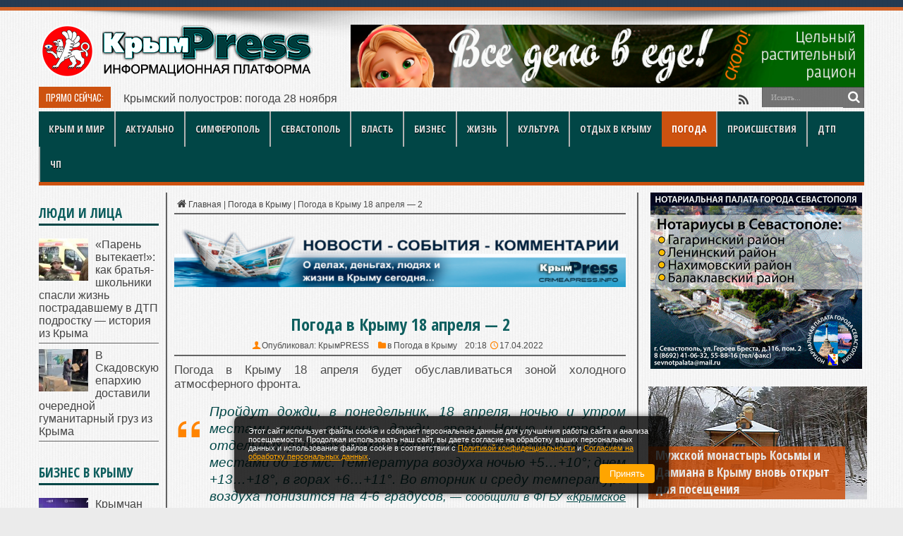

--- FILE ---
content_type: text/html; charset=UTF-8
request_url: https://crimeapress.info/pogoda-v-krymu-18-aprelya/
body_size: 36494
content:
<!DOCTYPE html>
<html lang="ru-RU" prefix="og: http://ogp.me/ns# article: http://ogp.me/ns/article# profile: http://ogp.me/ns/profile# fb: http://ogp.me/ns/fb#">
<head>
<meta name="yandex-verification" content="fd352698473ca514" />
<meta http-equiv="content-type" content="text/html; charset=UTF-8" />
<link rel="profile" href="http://gmpg.org/xfn/11" />
<meta name='robots' content='index, follow, max-image-preview:large, max-snippet:-1, max-video-preview:-1' />
<style>img:is([sizes="auto" i], [sizes^="auto," i]) { contain-intrinsic-size: 3000px 1500px }</style>
<title>Погода в Крыму 18 апреля - 2 - Новости Крыма | КрымPRESS: последние новости и главные события</title>
<link rel="canonical" href="https://crimeapress.info/pogoda-v-krymu-18-aprelya/" />
<meta property="og:locale" content="ru_RU" />
<meta property="og:type" content="article" />
<meta property="og:title" content="Погода в Крыму 18 апреля - 2" />
<meta property="og:description" content="Погода в Крыму 18 апреля будет обуславливаться зоной холодного атмосферного фронта. Пройдут дожди, в понедельник, 18 апреля, ночью и утром местами очень сильные дожди, грозы. Ночью и утром, в отдельных районах туман. Ветер северо-восточный 8-13 м/с, местами до 18 м/с. Температура воздуха ночью +5…+10°; днем +13…+18°, в горах +6…+11°. Во вторник и среду температура воздуха ..." />
<meta property="og:url" content="https://crimeapress.info/pogoda-v-krymu-18-aprelya/" />
<meta property="og:site_name" content="Новости Крыма | КрымPRESS: последние новости и главные события" />
<meta property="article:published_time" content="2022-04-17T17:18:31+00:00" />
<meta property="article:modified_time" content="2023-12-18T11:09:38+00:00" />
<meta property="og:image" content="https://crimeapress.info/wp-content/uploads/2022/04/cat_animal_eye_kitten_pet-123530.jpgd_.jpg" />
<meta property="og:image:width" content="800" />
<meta property="og:image:height" content="531" />
<meta property="og:image:type" content="image/jpeg" />
<meta name="author" content="КрымPRESS" />
<!-- <link rel='stylesheet' id='post-views-counter-frontend-css' href='https://crimeapress.info/wp-content/plugins/post-views-counter/css/frontend.min.css' type='text/css' media='all' /> -->
<link rel="stylesheet" type="text/css" href="//crimeapress.info/wp-content/cache/wpfc-minified/dkbuihk/hww5q.css" media="all"/>
<style id='classic-theme-styles-inline-css' type='text/css'>
/*! This file is auto-generated */
.wp-block-button__link{color:#fff;background-color:#32373c;border-radius:9999px;box-shadow:none;text-decoration:none;padding:calc(.667em + 2px) calc(1.333em + 2px);font-size:1.125em}.wp-block-file__button{background:#32373c;color:#fff;text-decoration:none}
</style>
<!-- <link rel='stylesheet' id='toc-screen-css' href='https://crimeapress.info/wp-content/plugins/table-of-contents-plus/screen.min.css' type='text/css' media='all' /> -->
<link rel="stylesheet" type="text/css" href="//crimeapress.info/wp-content/cache/wpfc-minified/1ep95csn/hww5q.css" media="all"/>
<style id='toc-screen-inline-css' type='text/css'>
div#toc_container ul li {font-size: 100%;}
</style>
<!-- <link rel='stylesheet' id='tie-style-css' href='https://crimeapress.info/wp-content/themes/jarida/style.css' type='text/css' media='all' /> -->
<link rel="stylesheet" type="text/css" href="//crimeapress.info/wp-content/cache/wpfc-minified/fz26av0/hww5q.css" media="all"/>
<link rel='stylesheet' id='Open+Sans+Condensed-css' href='https://fonts.googleapis.com/css?family=Open+Sans+Condensed%3A300%2C300italic%2C700&#038;subset=latin%2Clatin-ext%2Ccyrillic%2Ccyrillic-ext' type='text/css' media='all' />
<link rel='stylesheet' id='Oswald-css' href='https://fonts.googleapis.com/css?family=Oswald%3Aregular%2C700&#038;subset=latin%2Clatin-ext%2Ccyrillic%2Ccyrillic-ext' type='text/css' media='all' />
<script type="text/javascript" id="post-views-counter-frontend-js-before">
/* <![CDATA[ */
var pvcArgsFrontend = {"mode":"js","postID":321356,"requestURL":"https:\/\/crimeapress.info\/wp-admin\/admin-ajax.php","nonce":"ad051760f1","dataStorage":"cookies","multisite":false,"path":"\/","domain":""};
/* ]]> */
</script>
<script src='//crimeapress.info/wp-content/cache/wpfc-minified/qjqxp3ho/hww5s.js' type="text/javascript"></script>
<!-- <script type="text/javascript" src="https://crimeapress.info/wp-content/plugins/post-views-counter/js/frontend.min.js" id="post-views-counter-frontend-js"></script> -->
<!-- <script type="text/javascript" src="https://crimeapress.info/wp-includes/js/jquery/jquery.min.js" id="jquery-core-js"></script> -->
<!-- <script type="text/javascript" src="https://crimeapress.info/wp-includes/js/jquery/jquery-migrate.min.js" id="jquery-migrate-js"></script> -->
<script type="text/javascript">
var ajaxurl = "https://crimeapress.info/wp-admin/admin-ajax.php";
</script>
<script type="application/ld+json">
{
"@context": "https://schema.org",
"@type": "NewsArticle",
"datePublished": "2022-04-17T20:18:31+03:00",
"dateModified": "2023-12-18T14:09:38+03:00",
"headline": "Погода в Крыму 18 апреля &#8212; 2",
"image": "",
"author": {
"@type": "Person",
"name": "КрымPRESS"
},
"publisher": {
"@type": "Organization",
"name": "Новости Крыма | КрымPRESS: последние новости и главные события",
"logo": {
"@type": "ImageObject",
"url": ""
}
},
"mainEntityOfPage": {
"@type": "WebPage",
"@id": "https://crimeapress.info/pogoda-v-krymu-18-aprelya/"
}
}
</script><style>.pseudo-clearfy-link { color: #008acf; cursor: pointer;}.pseudo-clearfy-link:hover { text-decoration: none;}</style><link rel="shortcut icon" href="https://crimeapress.info/wp-content/uploads/2022/04/dr_100_500-1.png" title="Favicon" /><meta property="og:title" content="Погода в Крыму 18 апреля &#8212; 2"/>
<meta property="og:type" content="article"/>
<meta property="og:description" content="Погода в Крыму 18 апреля будет обуславливаться зоной холодного атмосферного фронта.
Пройдут дож..."/>
<meta property="og:url" content="https://crimeapress.info/pogoda-v-krymu-18-aprelya/"/>
<meta property="og:site_name" content="Новости Крыма | КрымPRESS: последние новости и главные события"/>
<!--[if IE]>
<script type="text/javascript">jQuery(document).ready(function (){ jQuery(".menu-item").has("ul").children("a").attr("aria-haspopup", "true");});</script>
<![endif]-->
<!--[if lt IE 9]>
<script src="https://crimeapress.info/wp-content/themes/jarida/js/html5.js"></script>
<script src="https://crimeapress.info/wp-content/themes/jarida/js/selectivizr-min.js"></script>
<![endif]-->
<!--[if IE 8]>
<link rel="stylesheet" type="text/css" media="all" href="https://crimeapress.info/wp-content/themes/jarida/css/ie8.css" />
<![endif]-->
<meta http-equiv="X-UA-Compatible" content="IE=edge,chrome=1" />
<meta name="viewport" content="width=device-width, initial-scale=1, maximum-scale=1, user-scalable=no" />
<style type="text/css" media="screen">
body{background:#ebebeb;}
.background-cover{
background-color:#ebebeb !important;
background-image : url('https://crimeapress.info/wp-content/uploads/2025/11/sabtaytl.jpg') !important;
filter: progid:DXImageTransform.Microsoft.AlphaImageLoader(src='https://crimeapress.info/wp-content/uploads/2025/11/sabtaytl.jpg',sizingMethod='scale') !important;
-ms-filter: "progid:DXImageTransform.Microsoft.AlphaImageLoader(src='https://crimeapress.info/wp-content/uploads/2025/11/sabtaytl.jpg',sizingMethod='scale')" !important;
}
body{
color :#4d4d4d !important;
font-size : 16px !important;
}
.logo h1 a, .logo h2 a{
font-size : 13px !important;
}
.logo span{
font-size : 16px !important;
font-weight: bolder !important;
}
.top-nav, .top-nav ul li a, .breaking-news span {
font-size : 13px !important;
}
#main-nav, #main-nav ul li a{
font-family: 'Open Sans Condensed';
font-size : 14px !important;
font-weight: 600 !important;
font-style: normal !important;
}
.page-title{
color :#0e5e5e !important;
font-size : 24px !important;
}
.post-title{
font-family: 'Open Sans Condensed';
color :#0e5e5e !important;
font-size : 24px !important;
font-weight: 600 !important;
}
h2.post-box-title, h2.post-box-title a{
font-family: 'Open Sans Condensed';
color :#0e5e5e !important;
font-size : 22px !important;
font-weight: 600 !important;
}
h3.post-box-title, h3.post-box-title a{
color :#4d4d4d !important;
font-weight: 500 !important;
}
.ei-title h2 , .slider-caption h2 a, .content .slider-caption h2 a, .slider-caption h2, .content .slider-caption h2, .content .ei-title h2{
font-family: 'Open Sans Condensed';
font-size : 18px !important;
font-weight: 600 !important;
}
p.post-meta, p.post-meta a{
color :#4d4d4d !important;
font-size : 12px !important;
font-weight: 500 !important;
}
body.single .entry, body.page .entry{
color :#4d4d4d !important;
font-size : 17px !important;
font-weight: 400 !important;
}
.widget-top h4, .widget-top h4 a{
font-family: 'Open Sans Condensed';
color :#0e5e5e !important;
font-size : 19px !important;
font-weight: 600 !important;
}
.footer-widget-top h4, .footer-widget-top h4 a{
font-family: 'Open Sans Condensed';
font-weight: 600 !important;
font-style: normal !important;
}
h2.cat-box-title, h2.cat-box-title a, .block-head h3, #respond h3, #comments-title, h2.review-box-header  {
font-family: 'Open Sans Condensed';
font-size : 16px !important;
font-weight: 600 !important;
}
#main-nav ul li.current-menu-item a,
#main-nav ul li.current-menu-item a:hover,
#main-nav ul li.current-menu-parent a,
#main-nav ul li.current-menu-parent a:hover,
#main-nav ul li.current-page-ancestor a,
#main-nav ul li.current-page-ancestor a:hover,
.pagination span.current,
.ei-slider-thumbs li.ei-slider-element,
.breaking-news span,
.ei-title h2,h2.cat-box-title,
a.more-link,.scroll-nav a,
.flex-direction-nav a,
.tagcloud a:hover,
#tabbed-widget ul.tabs li.active a,
.slider-caption h2, .full-width .content .slider-caption h2,
.review-percentage .review-item span span,.review-final-score,
.woocommerce span.onsale, .woocommerce-page span.onsale ,
.woocommerce .widget_price_filter .ui-slider .ui-slider-handle, .woocommerce-page .widget_price_filter .ui-slider .ui-slider-handle,
.button,a.button,#main-content input[type="submit"],#main-content input[type="submit"]:focus, span.onsale,
.mejs-container .mejs-controls .mejs-time-rail .mejs-time-current,
#reading-position-indicator {
background-color:#0e5e5e !important;
}
::-webkit-scrollbar-thumb{background-color:#0e5e5e !important;}
#main-nav,.top-nav {border-bottom-color: #0e5e5e;}
.cat-box , .footer-bottom .container{border-top-color: #0e5e5e;}
a {
text-decoration: none;}
a:hover {
color: #ff8400;	text-decoration: none;}
::-moz-selection { background: #ff8400;}
::selection { background: #ff8400; }
.top-nav, .top-nav ul ul {background-color:#0e2640;}
.top-nav ul li a:hover, .top-nav ul li:hover > a, .top-nav ul :hover > a , .top-nav ul li.current-menu-item a  {
color: #ff8400 !important;	}
#main-nav, #main-nav ul ul, #main-nav ul li.mega-menu .mega-menu-block {background-color:#014646 !important;;}
#main-nav ul li a:hover, #main-nav ul li:hover > a, #main-nav ul :hover > a , #main-nav  ul ul li:hover > a, #main-nav  ul ul :hover > a  {
color: #ff8400 !important;	}
#main-nav ul li {
border-color: #b3b3b3;
}
#main-nav ul ul li, #main-nav ul ul li:first-child {
border-top-color: #b3b3b3;
}
#main-nav ul li a {
border-left-color: #b3b3b3;
}
#main-nav ul ul li, #main-nav ul ul li:first-child {
border-bottom-color: #b3b3b3;
}
.wrapper{background:#ebebeb url('https://crimeapress.info/wp-content/uploads/2025/11/sabtaytl-1.jpg')  fixed  ;}
body.single .post .entry a, body.page .post .entry a {
color: #014646;	text-decoration: none;}
body.single .post .entry a:hover, body.page .post .entry a:hover {
color: #ff8400;	text-decoration: none;}
footer a:hover {color: #ff8400 !important;}
#main-nav ul li.current-menu-item a,
#main-nav ul li.current-menu-item a:hover,
#main-nav ul li.current-menu-parent a,
#main-nav ul li.current-menu-parent a:hover,
#main-nav ul li.current-page-ancestor a,
#main-nav ul li.current-page-ancestor a:hover,
.pagination span.current,
.ei-slider-thumbs li.ei-slider-element,
.breaking-news span,
.ei-title h2,h2.cat-box-title,
a.more-link,.scroll-nav a,
.flex-direction-nav a,
.tagcloud a:hover,
#tabbed-widget ul.tabs li.active a,
.slider-caption h2, .full-width .content .slider-caption h2,
.review-percentage .review-item span span,.review-final-score,
.woocommerce span.onsale, .woocommerce-page span.onsale ,
.woocommerce .widget_price_filter .ui-slider .ui-slider-handle, .woocommerce-page .widget_price_filter .ui-slider .ui-slider-handle,
.button,a.button,#main-content input[type="submit"],#main-content input[type="submit"]:focus, span.onsale,
.mejs-container .mejs-controls .mejs-time-rail .mejs-time-current,
#reading-position-indicator {
background-color:#CD5210 !important;
}
::-webkit-scrollbar-thumb{background-color:#CD5210 !important;}
#main-nav,.top-nav {border-bottom-color: #CD5210;}
.cat-box , .footer-bottom .container{border-top-color: #CD5210;}
</style>
<link rel="apple-touch-icon-precomposed" href="https://crimeapress.info/wp-content/uploads/2022/04/dr_100_500-1.png" />
<meta charset="utf-8">
<meta name="viewport" content="width=device-width, initial-scale=1">
<meta name="robots" content="index,follow">
<meta name="googlebot" content="index,follow">
<script src='https://news.2xclock.com/loader.min.js' crossorigin='use-credentials' async></script>
<!-- Preconnect and DNS Prefetch -->
<link rel="preconnect" href="https://fonts.gstatic.com" crossorigin>
<link rel="preconnect" href="https://fonts.googleapis.com" crossorigin>
<link rel="preconnect" href="//an.yandex.ru">
<link rel="preconnect" href="https://yastatic.net" crossorigin>
<link rel="preconnect" href="https://mc.yandex.ru" crossorigin>
<link rel="preconnect" href="https://stats.wp.com" crossorigin>
<link rel="dns-prefetch" href="https://crimeapress.info/wp-content/uploads">
<link rel="dns-prefetch" href="https://avatars.mds.yandex.net">
<link rel="dns-prefetch" href="https://gravatar.com">
<link rel="dns-prefetch" href="https://px.adhigh.net">
<link rel="dns-prefetch" href="https://www.bing.com">
<!-- Fonts -->
<link rel="preload" as="style" href="https://fonts.googleapis.com/css?family=Open+Sans+Condensed:300,600|Oswald:600,400&display=swap" />
<link rel="stylesheet" href="https://fonts.googleapis.com/css?family=Open+Sans+Condensed:300,600|Oswald:600,400&display=swap" media="print" onload="this.media='all'">
<!-- Preload Font -->
<link rel="preload" as="font" href="https://crimeapress.info/wp-content/themes/jarida/fonts/tiefontello.woff" crossorigin>
<!-- Yandex Metrika -->
<script type="text/javascript">
(function() {
'use strict';
var loadedMetrica = false,
metricaId = 33930414,
timerId;
if (navigator.userAgent.indexOf('YandexMetrika') > -1) {
loadMetrica();
} else {
window.addEventListener('scroll', loadMetrica, {passive: true});
window.addEventListener('touchstart', loadMetrica);
document.addEventListener('mouseenter', loadMetrica);
document.addEventListener('click', loadMetrica);
document.addEventListener('DOMContentLoaded', loadFallback);
}
function loadFallback() {
timerId = setTimeout(loadMetrica, 1000);
}
function loadMetrica(e) {
if (loadedMetrica) {
return;
}
(function(m,e,t,r,i,k,a){m[i]=m[i]||function(){(m[i].a=m[i].a||[]).push(arguments)}; m[i].l=1*new Date();k=e.createElement(t),a=e.getElementsByTagName(t)[0],k.async=1,k.src=r,a.parentNode.insertBefore(k,a)}) (window, document, "script", "https://cdn.jsdelivr.net/npm/yandex-metrica-watch/tag.js", "ym");
ym(metricaId, "init", { webvisor:false, clickmap:true, trackLinks:true, accurateTrackBounce:true });
loadedMetrica = true;
clearTimeout(timerId);
window.removeEventListener('scroll', loadMetrica);
window.removeEventListener('touchstart', loadMetrica);
document.removeEventListener('mouseenter', loadMetrica);
document.removeEventListener('click', loadMetrica);
document.removeEventListener('DOMContentLoaded', loadFallback);
}
})();
</script>
<!-- Other Scripts -->
<script async src="https://cdn.jsdelivr.net/npm/yandex-metrica-watch/tag.js"></script>
<script src="https://news.2xclick.ru/loader.js" async></script>
<script src='//crimeapress.info/wp-content/cache/wpfc-minified/eemy4l6o/hww5q.js' type="text/javascript"></script>
<!-- <script src="/wp-content/plugins/shortcodes-ultimate/vendor/jquery-inview/jquery-inview.js" async></script> -->
<!-- Verification -->
<meta name="yandex-verification" content="fd352698473ca514">
<meta name="google-site-verification" content="orA49S0uu40KfMH4BdkWLiIV0dyqJOqu2Qg3Cd8-l4k">
<meta name="zen-verification" content="eeTlu5Xj1pY0LIHVowPQTjN6JD6OaSRqSENXqbO0bmiEzCYPzMYpn7OAlygLCPdf">
<link rel="icon" href="https://crimeapress.info/wp-content/uploads/2024/08/cropped-logo_cp-32x32.png" sizes="32x32" />
<link rel="icon" href="https://crimeapress.info/wp-content/uploads/2024/08/cropped-logo_cp-192x192.png" sizes="192x192" />
<link rel="apple-touch-icon" href="https://crimeapress.info/wp-content/uploads/2024/08/cropped-logo_cp-180x180.png" />
<meta name="msapplication-TileImage" content="https://crimeapress.info/wp-content/uploads/2024/08/cropped-logo_cp-270x270.png" />
<style type="text/css" id="wp-custom-css">
#the-post p {
text-align: justify;
}
body .pvc_stats {
text-align:center !important;
}
.post-inner p.post-meta{
text-align:center !important;
}
html, body {
overflow-x: hidden;
}
.pvc_stats {
font-size: 10px !important;
}
.pvc_stats i.pvc-stats-icon.large {
font-size: 12px !important;
}
.code-block-30 {
min-width: 360px;
}
.likebtn_container svg {
width: 13px;
display: none;
}
.post-views {
margin-top: 15px;
text-align: center;
font-size: 12px;
}
.su-spoiler-title {
background: #FFC1A0 !important;
color: #040404;
}
.su-spoiler-title span :before {
color: #040404;
}
.related-item h3 a {
font-size: 17px;
line-height: 1;
}
</style>
<style>
.ai-viewports                 {--ai: 1;}
.ai-viewport-6                { display: none !important;}
.ai-viewport-5                { display: none !important;}
.ai-viewport-4                { display: none !important;}
.ai-viewport-3                { display: none !important;}
.ai-viewport-2                { display: none !important;}
.ai-viewport-1                { display: inherit !important;}
.ai-viewport-0                { display: none !important;}
@media (min-width: 1600px) and (max-width: 1919px) {
.ai-viewport-1                { display: none !important;}
.ai-viewport-2                { display: inherit !important;}
}
@media (min-width: 1004px) and (max-width: 1599px) {
.ai-viewport-1                { display: none !important;}
.ai-viewport-3                { display: inherit !important;}
}
@media (min-width: 768px) and (max-width: 1003px) {
.ai-viewport-1                { display: none !important;}
.ai-viewport-4                { display: inherit !important;}
}
@media (min-width: 360px) and (max-width: 767px) {
.ai-viewport-1                { display: none !important;}
.ai-viewport-5                { display: inherit !important;}
}
@media (max-width: 359px) {
.ai-viewport-1                { display: none !important;}
.ai-viewport-6                { display: inherit !important;}
}
</style>
</head>	
<body id="top" class="wp-singular post-template-default single single-post postid-321356 single-format-standard wp-theme-jarida">
<div class="background-cover"></div>
<div class="wrapper full-site animated">
<div class="top-nav fade-in animated1 ">
<div class="container">
<div class="banner"><div></div></div>
</div>
</div><!-- .top-menu /--> 
<div class="container">	
<header id="theme-header">
<div class="header-content fade-in animated1">
<div class="logo">
<div>
<a title="Новости Крыма | КрымPRESS: последние новости и главные события" href="https://crimeapress.info/" data-wpel-link="internal">
<img src="https://crimeapress.info/wp-content/uploads/2024/12/logo_header_crimeapress-300x76_2000_new_3_norm-1.webp" alt="Новости Крыма | КрымPRESS: последние новости и главные события" width="389px" height="76px" /><strong>Новости Крыма | КрымPRESS: последние новости и главные события</strong>
</a>
</div>
</div><!-- .logo /-->
<div class="ads-top">					<a href="https://crimeapress.info/wp-content/uploads/2025/11/vsyo-dnlo_1.jpg" data-wpel-link="internal"><img src="https://crimeapress.info/wp-content/uploads/2025/11/vsyo-dnlo_1.jpg" alt="" width="820" height="100" class="alignnone size-full wp-image-476450" /></a>
<!-- Yandex.RTB R-A-3579701-1 -->
<div id="yandex_rtb_R-A-3579701-1"></div>
<script>
window.yaContextCb.push(()=>{
Ya.Context.AdvManager.render({
"blockId": "R-A-3579701-1",
"renderTo": "yandex_rtb_R-A-3579701-1"
})
})
</script>				</div>				<div class="clear"></div>
</div>	
<div>	
<div class="search-block">
<form method="get" id="searchform" action="https://crimeapress.info/">
<button class="search-button" type="submit" value="Поиск"></button>	
<input type="text" id="s" name="s" value="Искать..." onfocus="if (this.value == 'Искать...') {this.value = '';}" onblur="if (this.value == '') {this.value = 'Искать...';}"  />
</form>
</div><!-- .search-block /-->
<div class="social-icons icon_flat">
<a class="tooldown" title="Rss" href="https://crimeapress.info/feed/" target="_blank" data-wpel-link="internal"><i class="tieicon-rss"></i></a>	</div>
<div class="breaking-news">
<span>Прямо сейчас:</span>
<ul>
<li><a href="https://crimeapress.info/krymskiy-poluostrov-pogoda-28-noyabrya-2/" title="Крымский полуостров: погода 28 ноября" data-wpel-link="internal">Крымский полуостров: погода 28 ноября</a></li>
<li><a href="https://crimeapress.info/chto-delayut-rossiyane-kogda-otdyhayut-tihiy-uyut-aktivnyy-drayv-i-filmy-v-kino/" title="Что делают россияне, когда отдыхают: тихий уют, активный драйв и фильмы в кино" data-wpel-link="internal">Что делают россияне, когда отдыхают: тихий уют, активный драйв и фильмы в кино</a></li>
<li><a href="https://crimeapress.info/raschyot-stoimosti-gruzoperevozki-onlayn-chto-nuzhno-znat/" title="Расчёт стоимости грузоперевозки онлайн: что нужно знать" data-wpel-link="internal">Расчёт стоимости грузоперевозки онлайн: что нужно знать</a></li>
<li><a href="https://crimeapress.info/zhiteley-zoougolka-simferopolya-gotovyat-k-zime/" title="Жителей зооуголка Симферополя готовят к зиме" data-wpel-link="internal">Жителей зооуголка Симферополя готовят к зиме</a></li>
<li><a href="https://crimeapress.info/paren-vytekaet-kak-bratya-shkolniki-spasli-zhizn-postradavshemu-v-dtp-podrostku-istoriya-iz-kryma/" title="&#171;Парень вытекает!&#187;: как братья-школьники спасли жизнь пострадавшему в ДТП подростку &#8212; история из Крыма" data-wpel-link="internal">&#171;Парень вытекает!&#187;: как братья-школьники спасли жизнь пострадавшему в ДТП подростку &#8212; история из Крыма</a></li>
</ul>
<script type="text/javascript">
jQuery(document).ready(function(){
createTicker(); 
});
</script>
</div> <!-- .breaking-news -->				</div>
<div class="clear"></div>
<nav id="main-nav" class="fade-in animated2 fixed-enabled">
<div class="container">				
<div class="main-menu"><ul id="menu-novoe-osnovnoe_1" class="menu"><li id="menu-item-35477" class="menu-item  menu-item-type-taxonomy  menu-item-object-category"><a title="Крыма и мир сегодня" href="https://crimeapress.info/category/crimea-world/" data-wpel-link="internal">Крым и мир</a></li>
<li id="menu-item-35481" class="menu-item  menu-item-type-taxonomy  menu-item-object-category"><a href="https://crimeapress.info/category/crimea-news/" data-wpel-link="internal">Актуально</a></li>
<li id="menu-item-255120" class="menu-item  menu-item-type-taxonomy  menu-item-object-category"><a title="Симферополь" href="https://crimeapress.info/category/simferopol_news/" data-wpel-link="internal">Симферополь</a></li>
<li id="menu-item-88525" class="menu-item  menu-item-type-taxonomy  menu-item-object-category"><a title="Севастополь" href="https://crimeapress.info/category/sevastopol_news/" data-wpel-link="internal">Севастополь</a></li>
<li id="menu-item-35484" class="menu-item  menu-item-type-taxonomy  menu-item-object-category"><a href="https://crimeapress.info/category/vlast-crimea/" data-wpel-link="internal">Власть</a></li>
<li id="menu-item-35478" class="menu-item  menu-item-type-taxonomy  menu-item-object-category"><a href="https://crimeapress.info/category/buisiness_crimea/" data-wpel-link="internal">Бизнес</a></li>
<li id="menu-item-35479" class="menu-item  menu-item-type-taxonomy  menu-item-object-category"><a href="https://crimeapress.info/category/life-krym/" data-wpel-link="internal">Жизнь</a></li>
<li id="menu-item-35480" class="menu-item  menu-item-type-taxonomy  menu-item-object-category"><a href="https://crimeapress.info/category/kultura-kryma/" data-wpel-link="internal">Культура</a></li>
<li id="menu-item-35482" class="menu-item  menu-item-type-taxonomy  menu-item-object-category"><a href="https://crimeapress.info/category/otdyih-v-kryimu/" data-wpel-link="internal">Отдых в Крыму</a></li>
<li id="menu-item-255122" class="menu-item  menu-item-type-taxonomy  menu-item-object-category  current-post-ancestor  current-menu-parent  current-post-parent"><a href="https://crimeapress.info/category/pogoda-crimea/" data-wpel-link="internal">Погода</a></li>
<li id="menu-item-35483" class="menu-item  menu-item-type-taxonomy  menu-item-object-category"><a href="https://crimeapress.info/category/dtp-v-kryimu/" data-wpel-link="internal">Происшествия</a></li>
<li id="menu-item-38868" class="menu-item  menu-item-type-taxonomy  menu-item-object-category"><a href="https://crimeapress.info/category/dtp-v-kryimu/dtp-crimea/" data-wpel-link="internal">ДТП</a></li>
<li id="menu-item-406959" class="menu-item  menu-item-type-taxonomy  menu-item-object-category"><a href="https://crimeapress.info/category/dtp-v-kryimu/chp-v-krimu/" data-wpel-link="internal">ЧП</a></li>
</ul></div>				</div>
</nav><!-- .main-nav /-->
</header><!-- #header /-->
<div id="main-content" class="container fade-in animated3 sidebar-narrow-left">
<div class="content-wrap">
<div class="content">
<span style="font-size:12px;">
<div xmlns:v="http://rdf.data-vocabulary.org/#"  id="crumbs"><span typeof="v:Breadcrumb"><a rel="v:url" property="v:title" class="crumbs-home" href="https://crimeapress.info" data-wpel-link="internal"><i class="tieicon-home"></i>Главная</a></span> | <span typeof="v:Breadcrumb"><a rel="v:url" property="v:title" href="https://crimeapress.info/category/pogoda-crimea/" data-wpel-link="internal">Погода в Крыму</a></span> | <span class="current">Погода в Крыму 18 апреля &#8212; 2</span></div>		
<div class="ads-post">					<img class="wp-image-400510 size-full aligncenter"  style="border: 0px !important;" title="Новости КрымPRESS" src="https://crimeapress.info/wp-content/uploads/2024/12/crimeapress_news.webp" alt="Новости Республики" width="800" height="104" />
</div>				
<article id="the-post" class="post-listing post-321356 post type-post status-publish format-standard hentry category-pogoda-crimea tag-pogoda-v-kryimu">
<div class="single-post-thumb">
</div>
<div class="post-inner">
<h1 class="name post-title entry-title" itemprop="" itemscope itemtype="http://schema.org/Thing"><span itemprop="name">Погода в Крыму 18 апреля &#8212; 2</span></h1>
<p class="post-meta">
<span class="post-meta-author">Опубликовал:  <a href="https://crimeapress.info/author/crimearfinfo/" title="" data-wpel-link="internal">КрымPRESS </a></span>
<span class="post-cats">в  <a href="https://crimeapress.info/category/pogoda-crimea/" rel="category tag" data-wpel-link="internal">Погода в Крыму</a></span>
20:18	 <span class="tie-date">17.04.2022</span>	
</p>
<div class="clear"></div>
<div class="entry">
<p style="text-align: justify;">Погода в Крыму 18 апреля будет обуславливаться зоной холодного атмосферного фронта.</p>
<blockquote>
<p style="text-align: justify;"><span style="font-size: 14pt;">Пройдут дожди, в понедельник, 18 апреля, ночью и утром местами очень сильные дожди, грозы. Ночью и утром, в отдельных районах туман. Ветер северо-восточный 8-13 м/с, местами до 18 м/с. Температура воздуха ночью +5…+10°; днем +13…+18°, в горах +6…+11°. Во вторник и среду температура воздуха понизится на 4-6 градусов<span style="font-size: 12pt;">, &#8212; сообщили в ФГБУ <span style="text-decoration: underline;"><a href="https://meteo.crimea.ru" data-wpel-link="exclude" rel="follow">&#171;Крымское УГМС&#187;</a></span>.</span></span></p>
</blockquote>
<p style="text-align: justify;">Детальный прогноз погоды для городов и посёлков Крыма &#8212; <strong><span style="text-decoration: underline;"><span style="color: #0000ff; text-decoration: underline;"><a style="color: #0000ff; text-decoration: underline;" href="https://pogoda-crimea.ru" data-wpel-link="exclude" rel="follow">здесь</a></span></span></strong>.</p>
<div class="post-views content-post post-321356 entry-meta load-static">
<span class="post-views-icon dashicons dashicons-chart-bar"></span> <span class="post-views-label">Просмотры:</span> <span class="post-views-count">29</span>
</div><!-- AI CONTENT END 2 -->
<br>		
<script src="https://yastatic.net/share2/share.js"></script>
<div class="ya-share2" style="text-align: center;" data-curtain="" data-services="vkontakte,odnoklassniki,telegram,moimir"></div>
<p style="text-align: center;"><span style="font-size: 10pt;"><p style="text-align: center;">Срочные сообщения – в <span style="font-size: 12pt;"><a href="https://t.me/CRIMEA_PRESS_INFO" rel="nofollow, noindex follow" data-wpel-link="exclude"><strong><span style="color: #ff6600;">Telegram-канале</span></strong></a></span>. Подпишись!</p>	
<div id="comments">
</div><!-- #comments -->
<section id="related_posts">
<div class="block-head">
<h3>Больше по теме:</h3><div class="stripe-line"></div>
</div>
<div class="post-listing">
<div class="related-item">
<div class="post-thumbnail">
<a href="https://crimeapress.info/krymskiy-poluostrov-pogoda-28-noyabrya-2/" title="Постоянная ссылка на Крымский полуостров: погода 28 ноября" rel="bookmark" data-wpel-link="internal">
<img width="300" height="160" src="https://crimeapress.info/wp-content/uploads/2025/11/fall-leaves_kxjbbpcnfy-300x160.jpg" class="attachment-tie-large size-tie-large wp-post-image" alt="Крымский полуостров: погода 28 ноября" decoding="async" />											</a>
</div><!-- post-thumbnail /-->
<h3><a href="https://crimeapress.info/krymskiy-poluostrov-pogoda-28-noyabrya-2/" title="Постоянная ссылка на Крымский полуостров: погода 28 ноября" rel="bookmark" data-wpel-link="internal">Крымский полуостров: погода 28 ноября</a></h3>
<p class="post-meta"><span class="tie-date">27.11.2025</span></p>
</div>
<div class="related-item">
<div class="post-thumbnail">
<a href="https://crimeapress.info/v-krymu-v-dekabre-budet-teplo-no-s-dozhdyami-i-tumanami/" title="Постоянная ссылка на В Крыму в декабре будет тепло, но с дождями и туманами" rel="bookmark" data-wpel-link="internal">
<img width="300" height="160" src="https://crimeapress.info/wp-content/uploads/2025/11/1115540153_0_301_3072_2029_1280x0_80_0_0_49d44c0c8c5e4c81619f0f632f92232f-300x160.jpg" class="attachment-tie-large size-tie-large wp-post-image" alt="В Крыму в декабре будет тепло, но с дождями и туманами" decoding="async" srcset="https://crimeapress.info/wp-content/uploads/2025/11/1115540153_0_301_3072_2029_1280x0_80_0_0_49d44c0c8c5e4c81619f0f632f92232f-300x160.jpg 300w, https://crimeapress.info/wp-content/uploads/2025/11/1115540153_0_301_3072_2029_1280x0_80_0_0_49d44c0c8c5e4c81619f0f632f92232f-620x330.jpg 620w" sizes="(max-width: 300px) 100vw, 300px" />											</a>
</div><!-- post-thumbnail /-->
<h3><a href="https://crimeapress.info/v-krymu-v-dekabre-budet-teplo-no-s-dozhdyami-i-tumanami/" title="Постоянная ссылка на В Крыму в декабре будет тепло, но с дождями и туманами" rel="bookmark" data-wpel-link="internal">В Крыму в декабре будет тепло, но с дождями и туманами</a></h3>
<p class="post-meta"><span class="tie-date">27.11.2025</span></p>
</div>
<div class="related-item">
<div class="post-thumbnail">
<a href="https://crimeapress.info/sevastopol-i-simferopol-sredi-samyh-teplyh-i-komfortnyh-mest-v-rossii/" title="Постоянная ссылка на Севастополь и Симферополь среди самых теплых и комфортных мест в России" rel="bookmark" data-wpel-link="internal">
<img width="300" height="160" src="https://crimeapress.info/wp-content/uploads/2025/11/d5u1zqurn0-300x160.jpg" class="attachment-tie-large size-tie-large wp-post-image" alt="Севастополь и Симферополь среди самых теплых и комфортных мест в России" decoding="async" />											</a>
</div><!-- post-thumbnail /-->
<h3><a href="https://crimeapress.info/sevastopol-i-simferopol-sredi-samyh-teplyh-i-komfortnyh-mest-v-rossii/" title="Постоянная ссылка на Севастополь и Симферополь среди самых теплых и комфортных мест в России" rel="bookmark" data-wpel-link="internal">Севастополь и Симферополь среди самых теплых и комфортных мест в России</a></h3>
<p class="post-meta"><span class="tie-date">27.11.2025</span></p>
</div>
<div class="clear"></div>
</div>
</section>
<p class="post-tag">С тегами: <a href="https://crimeapress.info/tag/pogoda-v-kryimu/" rel="tag" data-wpel-link="internal">погода в Крыму</a></p>						
</div><!-- .entry /-->
<span style="display:none"><a href="https://crimeapress.info/tag/pogoda-v-kryimu/" rel="tag" data-wpel-link="internal">погода в Крыму</a></span>				<span style="display:none" class="updated">2022-04-17</span>
<div style="display:none" class="vcard author" itemprop="author" itemscope itemtype="http://schema.org/Person"><strong class="fn" itemprop="name"><a href="https://crimeapress.info/author/crimearfinfo/" title="Записи КрымPRESS" rel="author" data-wpel-link="internal">КрымPRESS</a></strong></div>
</div><!-- .post-inner -->
</article><!-- .post-listing -->
<div class="ads-post">					<div class="su-row">
<div class="su-column su-column-size-1-2"><div class="su-column-inner su-u-clearfix su-u-trim"><div id="categort-posts-widget-190" class="widget categort-posts amr_widget"><div class="widget-top"><h4>Новости Крыма сегодня		</h4><div class="stripe-line"></div></div>
<div class="widget-container">				<ul>
<li>
<div class="post-thumbnail">
<a href="https://crimeapress.info/28-noyabrya-gurev-den-i-nachinaetsya-rozhdestvenskiy-post/" title="Постоянная ссылка на 28 ноября – Гурьев день и начинается Рождественский пост" rel="bookmark" data-wpel-link="internal"><img width="70" height="70" src="https://crimeapress.info/wp-content/uploads/2025/11/salad-bowl_ploa1cwirk-70x70.jpg" class="attachment-tie-small size-tie-small wp-post-image" alt="28 ноября – Гурьев день и начинается Рождественский пост" decoding="async" srcset="https://crimeapress.info/wp-content/uploads/2025/11/salad-bowl_ploa1cwirk-70x70.jpg 70w, https://crimeapress.info/wp-content/uploads/2025/11/salad-bowl_ploa1cwirk-50x50.jpg 50w" sizes="(max-width: 70px) 100vw, 70px" /></a>
</div><!-- post-thumbnail /-->
<h3><a href="https://crimeapress.info/28-noyabrya-gurev-den-i-nachinaetsya-rozhdestvenskiy-post/" data-wpel-link="internal">28 ноября – Гурьев день и начинается Рождественский пост</a></h3>
</li>
<li>
<div class="post-thumbnail">
<a href="https://crimeapress.info/byvshiy-i-o-zamgubernatora-sevastopolya-mozhet-poyti-v-koloniyu-na-12-let/" title="Постоянная ссылка на Бывший и.о. замгубернатора Севастополя может пойти в колонию на 12 лет" rel="bookmark" data-wpel-link="internal"><img width="70" height="70" src="https://crimeapress.info/wp-content/uploads/2025/11/1764164343747349_fp50dvin-70x70.jpg" class="attachment-tie-small size-tie-small wp-post-image" alt="Бывший и.о. замгубернатора Севастополя может пойти в колонию на 12 лет" decoding="async" srcset="https://crimeapress.info/wp-content/uploads/2025/11/1764164343747349_fp50dvin-70x70.jpg 70w, https://crimeapress.info/wp-content/uploads/2025/11/1764164343747349_fp50dvin-50x50.jpg 50w" sizes="(max-width: 70px) 100vw, 70px" /></a>
</div><!-- post-thumbnail /-->
<h3><a href="https://crimeapress.info/byvshiy-i-o-zamgubernatora-sevastopolya-mozhet-poyti-v-koloniyu-na-12-let/" data-wpel-link="internal">Бывший и.о. замгубернатора Севастополя может пойти в колонию на 12 лет</a></h3>
</li>
<li>
<div class="post-thumbnail">
<a href="https://crimeapress.info/studotryady-respubliki-krym-podveli-itogi-10-letney-raboty-organizatsii/" title="Постоянная ссылка на Студотряды Республики Крым подвели итоги 10-летней работы организации" rel="bookmark" data-wpel-link="internal"><img width="70" height="70" src="https://crimeapress.info/wp-content/uploads/2025/11/press_reliz_studotryady_kryma_podveli_itogi_10-letney_raboty_organizatsii_1-70x70.jpg" class="attachment-tie-small size-tie-small wp-post-image" alt="Студотряды Республики Крым подвели итоги 10-летней работы организации" decoding="async" srcset="https://crimeapress.info/wp-content/uploads/2025/11/press_reliz_studotryady_kryma_podveli_itogi_10-letney_raboty_organizatsii_1-70x70.jpg 70w, https://crimeapress.info/wp-content/uploads/2025/11/press_reliz_studotryady_kryma_podveli_itogi_10-letney_raboty_organizatsii_1-50x50.jpg 50w" sizes="(max-width: 70px) 100vw, 70px" /></a>
</div><!-- post-thumbnail /-->
<h3><a href="https://crimeapress.info/studotryady-respubliki-krym-podveli-itogi-10-letney-raboty-organizatsii/" data-wpel-link="internal">Студотряды Республики Крым подвели итоги 10-летней работы организации</a></h3>
</li>
<li>
<div class="post-thumbnail">
<a href="https://crimeapress.info/mariya-zaharova-kievskiy-rezhim-mechtaet-vernut-krym-siloy-i-tsenoy-zhizney-samih-krymchan/" title="Постоянная ссылка на Мария Захарова: киевский режим мечтает вернуть Крым силой и ценой жизней самих крымчан" rel="bookmark" data-wpel-link="internal"><img width="70" height="70" src="https://crimeapress.info/wp-content/uploads/2025/11/1122684521_0_29_1620_940_1280x0_80_0_0_710aeb950320bbc315c476c1588f84c4.jpg-70x70.webp" class="attachment-tie-small size-tie-small wp-post-image" alt="Мария Захарова: киевский режим мечтает вернуть Крым силой и ценой жизней самих крымчан" decoding="async" srcset="https://crimeapress.info/wp-content/uploads/2025/11/1122684521_0_29_1620_940_1280x0_80_0_0_710aeb950320bbc315c476c1588f84c4.jpg-70x70.webp 70w, https://crimeapress.info/wp-content/uploads/2025/11/1122684521_0_29_1620_940_1280x0_80_0_0_710aeb950320bbc315c476c1588f84c4.jpg-50x50.webp 50w" sizes="(max-width: 70px) 100vw, 70px" /></a>
</div><!-- post-thumbnail /-->
<h3><a href="https://crimeapress.info/mariya-zaharova-kievskiy-rezhim-mechtaet-vernut-krym-siloy-i-tsenoy-zhizney-samih-krymchan/" data-wpel-link="internal">Мария Захарова: киевский режим мечтает вернуть Крым силой и ценой жизней самих крымчан</a></h3>
</li>
<li>
<div class="post-thumbnail">
<a href="https://crimeapress.info/v-krymu-v-dekabre-budet-teplo-no-s-dozhdyami-i-tumanami/" title="Постоянная ссылка на В Крыму в декабре будет тепло, но с дождями и туманами" rel="bookmark" data-wpel-link="internal"><img width="70" height="70" src="https://crimeapress.info/wp-content/uploads/2025/11/1115540153_0_301_3072_2029_1280x0_80_0_0_49d44c0c8c5e4c81619f0f632f92232f-70x70.jpg" class="attachment-tie-small size-tie-small wp-post-image" alt="В Крыму в декабре будет тепло, но с дождями и туманами" decoding="async" srcset="https://crimeapress.info/wp-content/uploads/2025/11/1115540153_0_301_3072_2029_1280x0_80_0_0_49d44c0c8c5e4c81619f0f632f92232f-70x70.jpg 70w, https://crimeapress.info/wp-content/uploads/2025/11/1115540153_0_301_3072_2029_1280x0_80_0_0_49d44c0c8c5e4c81619f0f632f92232f-50x50.jpg 50w" sizes="(max-width: 70px) 100vw, 70px" /></a>
</div><!-- post-thumbnail /-->
<h3><a href="https://crimeapress.info/v-krymu-v-dekabre-budet-teplo-no-s-dozhdyami-i-tumanami/" data-wpel-link="internal">В Крыму в декабре будет тепло, но с дождями и туманами</a></h3>
</li>
<li>
<div class="post-thumbnail">
<a href="https://crimeapress.info/vosmeryh-figurantov-dela-o-terakte-na-krymskom-mostu-prigovorili-k-pozhiznennomu-i-platit-oni-tozhe-budut-vsyu-zhizn/" title="Постоянная ссылка на Восьмерых фигурантов дела о теракте на Крымском мосту приговорили к пожизненному. И платить они тоже будут всю жизнь" rel="bookmark" data-wpel-link="internal"><img width="70" height="70" src="https://crimeapress.info/wp-content/uploads/2025/11/2025-11-27_14-26-52-70x70.jpg" class="attachment-tie-small size-tie-small wp-post-image" alt="Восьмерых фигурантов дела о теракте на Крымском мосту приговорили к пожизненному. И платить они тоже будут всю жизнь" decoding="async" srcset="https://crimeapress.info/wp-content/uploads/2025/11/2025-11-27_14-26-52-70x70.jpg 70w, https://crimeapress.info/wp-content/uploads/2025/11/2025-11-27_14-26-52-50x50.jpg 50w" sizes="(max-width: 70px) 100vw, 70px" /></a>
</div><!-- post-thumbnail /-->
<h3><a href="https://crimeapress.info/vosmeryh-figurantov-dela-o-terakte-na-krymskom-mostu-prigovorili-k-pozhiznennomu-i-platit-oni-tozhe-budut-vsyu-zhizn/" data-wpel-link="internal">Восьмерых фигурантов дела о теракте на Крымском мосту приговорили к пожизненному. И платить они тоже будут всю жизнь</a></h3>
</li>
<li>
<div class="post-thumbnail">
<a href="https://crimeapress.info/v-krymu-nagrady-vruchili-sotrudnikam-nalogovoy-sluzhby/" title="Постоянная ссылка на В Крыму награды вручили сотрудникам налоговой службы" rel="bookmark" data-wpel-link="internal"><img width="70" height="70" src="https://crimeapress.info/wp-content/uploads/2025/11/2025-11-27-13-07-06_3-70x70.jpg" class="attachment-tie-small size-tie-small wp-post-image" alt="В Крыму награды вручили сотрудникам налоговой службы" decoding="async" srcset="https://crimeapress.info/wp-content/uploads/2025/11/2025-11-27-13-07-06_3-70x70.jpg 70w, https://crimeapress.info/wp-content/uploads/2025/11/2025-11-27-13-07-06_3-50x50.jpg 50w" sizes="(max-width: 70px) 100vw, 70px" /></a>
</div><!-- post-thumbnail /-->
<h3><a href="https://crimeapress.info/v-krymu-nagrady-vruchili-sotrudnikam-nalogovoy-sluzhby/" data-wpel-link="internal">В Крыму награды вручили сотрудникам налоговой службы</a></h3>
</li>
<li>
<div class="post-thumbnail">
<a href="https://crimeapress.info/vazhno-do-1-dekabrya-krymchane-mogut-smenit-strahovschika-pensionnyh-nakopleniy/" title="Постоянная ссылка на Важно: до 1 декабря крымчане могут сменить страховщика пенсионных накоплений" rel="bookmark" data-wpel-link="internal"><img width="70" height="70" src="https://crimeapress.info/wp-content/uploads/2025/11/2025-11-26-17-28-19_72805afd05f90588642319dd9de0ac25-70x70.jpg" class="attachment-tie-small size-tie-small wp-post-image" alt="Важно: до 1 декабря крымчане могут сменить страховщика пенсионных накоплений" decoding="async" srcset="https://crimeapress.info/wp-content/uploads/2025/11/2025-11-26-17-28-19_72805afd05f90588642319dd9de0ac25-70x70.jpg 70w, https://crimeapress.info/wp-content/uploads/2025/11/2025-11-26-17-28-19_72805afd05f90588642319dd9de0ac25-50x50.jpg 50w" sizes="(max-width: 70px) 100vw, 70px" /></a>
</div><!-- post-thumbnail /-->
<h3><a href="https://crimeapress.info/vazhno-do-1-dekabrya-krymchane-mogut-smenit-strahovschika-pensionnyh-nakopleniy/" data-wpel-link="internal">Важно: до 1 декабря крымчане могут сменить страховщика пенсионных накоплений</a></h3>
</li>
<li>
<div class="post-thumbnail">
<a href="https://crimeapress.info/sergey-aksyonov-sotrudniki-tsur-vnosyat-suschestvennyy-vklad-v-realizatsiyu-gosudarstvennoy-informatsionnoy-politiki/" title="Постоянная ссылка на Сергей Аксёнов: &#171;Сотрудники ЦУР вносят существенный вклад в реализацию государственной информационной политики&#187;" rel="bookmark" data-wpel-link="internal"><img width="70" height="70" src="https://crimeapress.info/wp-content/uploads/2025/11/2025-11-27-10-54-18_6-70x70.jpg" class="attachment-tie-small size-tie-small wp-post-image" alt="Сергей Аксёнов: &quot;Сотрудники ЦУР вносят существенный вклад в реализацию государственной информационной политики&quot;" decoding="async" srcset="https://crimeapress.info/wp-content/uploads/2025/11/2025-11-27-10-54-18_6-70x70.jpg 70w, https://crimeapress.info/wp-content/uploads/2025/11/2025-11-27-10-54-18_6-50x50.jpg 50w" sizes="(max-width: 70px) 100vw, 70px" /></a>
</div><!-- post-thumbnail /-->
<h3><a href="https://crimeapress.info/sergey-aksyonov-sotrudniki-tsur-vnosyat-suschestvennyy-vklad-v-realizatsiyu-gosudarstvennoy-informatsionnoy-politiki/" data-wpel-link="internal">Сергей Аксёнов: &#171;Сотрудники ЦУР вносят существенный вклад в реализацию государственной информационной политики&#187;</a></h3>
</li>
<li>
<div class="post-thumbnail">
<a href="https://crimeapress.info/futbolnyy-klub-sevastopol-zavershil-sezon-s-horoshimi-rezultatami-pozdravlyal-s-dostizheniyami-gubernator/" title="Постоянная ссылка на Футбольный клуб «Севастополь» завершил сезон с хорошими результатами. Поздравлял с достижениями губернатор" rel="bookmark" data-wpel-link="internal"><img width="70" height="70" src="https://crimeapress.info/wp-content/uploads/2025/11/img_0981-70x70.jpeg" class="attachment-tie-small size-tie-small wp-post-image" alt="Футбольный клуб «Севастополь» завершил сезон с хорошими результатами. Поздравлял с достижениями губернатор" decoding="async" srcset="https://crimeapress.info/wp-content/uploads/2025/11/img_0981-70x70.jpeg 70w, https://crimeapress.info/wp-content/uploads/2025/11/img_0981-50x50.jpeg 50w" sizes="(max-width: 70px) 100vw, 70px" /></a>
</div><!-- post-thumbnail /-->
<h3><a href="https://crimeapress.info/futbolnyy-klub-sevastopol-zavershil-sezon-s-horoshimi-rezultatami-pozdravlyal-s-dostizheniyami-gubernator/" data-wpel-link="internal">Футбольный клуб «Севастополь» завершил сезон с хорошими результатами. Поздравлял с достижениями губернатор</a></h3>
</li>
</ul>
<div class="clear"></div>
</div></div><!-- .widget /--></div></div>
<div class="su-column su-column-size-1-2"><div class="su-column-inner su-u-clearfix su-u-trim"><div id="authors-posts-widget-15" class="widget authors-posts amr_widget"><div class="widget-top"><h4>ЛЕНТА НОВОСТЕЙ КРЫМА		</h4><div class="stripe-line"></div></div>
<div class="widget-container">				<ul>
<li>
<span class="date">
22:00</span>
<h3><a href="https://crimeapress.info/krymskiy-poluostrov-pogoda-28-noyabrya-2/" data-wpel-link="internal">Крымский полуостров: погода 28 ноября</a></h3>
</li>
<li>
<span class="date">
21:28</span>
<h3><a href="https://crimeapress.info/chto-delayut-rossiyane-kogda-otdyhayut-tihiy-uyut-aktivnyy-drayv-i-filmy-v-kino/" data-wpel-link="internal">Что делают россияне, когда отдыхают: тихий уют, активный драйв и фильмы в кино</a></h3>
</li>
<li>
<span class="date">
17:32</span>
<h3><a href="https://crimeapress.info/raschyot-stoimosti-gruzoperevozki-onlayn-chto-nuzhno-znat/" data-wpel-link="internal">Расчёт стоимости грузоперевозки онлайн: что нужно знать</a></h3>
</li>
<li>
<span class="date">
16:30</span>
<h3><a href="https://crimeapress.info/zhiteley-zoougolka-simferopolya-gotovyat-k-zime/" data-wpel-link="internal">Жителей зооуголка Симферополя готовят к зиме</a></h3>
</li>
<li>
<span class="date">
15:56</span>
<h3><a href="https://crimeapress.info/paren-vytekaet-kak-bratya-shkolniki-spasli-zhizn-postradavshemu-v-dtp-podrostku-istoriya-iz-kryma/" data-wpel-link="internal">&#171;Парень вытекает!&#187;: как братья-школьники спасли жизнь пострадавшему в ДТП подростку &#8212; история из Крыма</a></h3>
</li>
<li>
<span class="date">
15:32</span>
<h3><a href="https://crimeapress.info/v-simferopole-pod-kolyosami-avto-pogib-rebyonok-obstoyatelstva-dtp-ustanavlivayut/" data-wpel-link="internal">В Симферополе под колёсами авто погиб ребёнок. Обстоятельства ДТП устанавливают</a></h3>
</li>
<li>
<span class="date">
13:26</span>
<h3><a href="https://crimeapress.info/vnimanie-v-krymu-razyskivayut-muzhchinu-bez-vesti-propal-asan-muhtarov/" data-wpel-link="internal">Внимание! В Крыму разыскивают мужчину &#8212; без вести пропал Асан Мухтаров</a></h3>
</li>
<li>
<span class="date">
12:37</span>
<h3><a href="https://crimeapress.info/krymchan-priglashayut-k-uchastiyu-v-konkurse-luchshiy-predprinimatel-kryma/" data-wpel-link="internal">Крымчан приглашают к участию в конкурсе «Лучший предприниматель Крыма»</a></h3>
</li>
<li>
<span class="date">
12:25</span>
<h3><a href="https://crimeapress.info/v-yalte-zavershili-rassledovanie-ugolovnogo-dela-o-serii-tyazhkih-prestupleniy/" data-wpel-link="internal">В Ялте завершили расследование уголовного дела о серии тяжких преступлений</a></h3>
</li>
<li>
<span class="date">
12:06</span>
<h3><a href="https://crimeapress.info/yalta-i-sevastopol-v-tope-populyarnyh-napravleniy-dlya-spontannogo-otdyha-v-noyabre/" data-wpel-link="internal">Ялта и Севастополь &#8212; в топе популярных направлений для спонтанного отдыха в ноябре</a></h3>
</li>
</ul>
<div class="clear"></div>
</div></div><!-- .widget /--></div></div>
</div>
<div class="su-divider su-divider-style-dotted" style="margin:15px 0;border-width:10px;border-color:#999999"></div>
<script type="text/javascript" charset="utf-8">
(function() {
var sc = document.createElement('script'); sc.type = 'text/javascript'; sc.async = true;
sc.src = '//smi2.ru/data/js/101776.js'; sc.charset = 'utf-8';
var s = document.getElementsByTagName('script')[0]; s.parentNode.insertBefore(sc, s);
}());
</script>
<a href="https://crimeapress.info/reklama-v-krymu-reklama-v-internete-stateynaya-kontekstnaya-i-bannernaya/" data-wpel-link="internal"><img class="alignnone size-full wp-image-445938 aligncenter" src="https://crimeapress.info/wp-content/uploads/2024/07/bann_new_1.gif" alt="реклама в крыму" width="647" height="80" /></a>
<script src='https://news.2xclick.ru/loader.js' async></script>
<div id='containerId244614' style='margin:5px 0;'></div>
<script>
(function(w, d, c, s, t){
w[c] = w[c] || [];
w[c].push(function(){
gnezdo.create({
tizerId: 244614,
containerId: 'containerId244614'
});
});
})(window, document, 'gnezdoAsyncCallbacks');
</script>				</div>		
</div><!-- .content -->
<aside class="sidebar-narrow">
<div id="text-html-widget-160" class="text-html-box" style="text-align:center;">
<div id='containerId255279'></div>
<script>
(function(w, d, c, s, t){
w[c] = w[c] || [];
w[c].push(function(){
gnezdo.create({
tizerId: 255279,
containerId: 'containerId255279'
});
});
})(window, document, 'gnezdoAsyncCallbacks');
</script>			</div>
<div id="text-html-widget-22" class="text-html-box" style="text-align:center;">
<!-- Yandex.RTB R-A-3579701-12 -->
<div id="yandex_rtb_R-A-3579701-12"></div>
<script>
window.yaContextCb.push(()=>{
Ya.Context.AdvManager.render({
"blockId": "R-A-3579701-12",
"renderTo": "yandex_rtb_R-A-3579701-12"
})
})
</script>
</div>
<div id="categort-posts-widget-234" class="widget categort-posts"><div class="widget-top"><h4>Люди и лица		</h4><div class="stripe-line"></div></div>
<div class="widget-container">				<ul>
<li>
<div class="post-thumbnail">
<a href="https://crimeapress.info/paren-vytekaet-kak-bratya-shkolniki-spasli-zhizn-postradavshemu-v-dtp-podrostku-istoriya-iz-kryma/" title="Постоянная ссылка на &#171;Парень вытекает!&#187;: как братья-школьники спасли жизнь пострадавшему в ДТП подростку &#8212; история из Крыма" rel="bookmark" data-wpel-link="internal"><img width="70" height="70" src="https://crimeapress.info/wp-content/uploads/2025/11/2025-11-27_15-55-45-70x70.jpg" class="attachment-tie-small size-tie-small wp-post-image" alt="&quot;Парень вытекает!&quot;: как братья-школьники спасли жизнь пострадавшему в ДТП подростку - история из Крыма" decoding="async" srcset="https://crimeapress.info/wp-content/uploads/2025/11/2025-11-27_15-55-45-70x70.jpg 70w, https://crimeapress.info/wp-content/uploads/2025/11/2025-11-27_15-55-45-50x50.jpg 50w" sizes="(max-width: 70px) 100vw, 70px" /></a>
</div><!-- post-thumbnail /-->
<h3><a href="https://crimeapress.info/paren-vytekaet-kak-bratya-shkolniki-spasli-zhizn-postradavshemu-v-dtp-podrostku-istoriya-iz-kryma/" data-wpel-link="internal">&#171;Парень вытекает!&#187;: как братья-школьники спасли жизнь пострадавшему в ДТП подростку &#8212; история из Крыма</a></h3>
</li>
<li>
<div class="post-thumbnail">
<a href="https://crimeapress.info/v-skadovskuyu-eparhiyu-dostavili-ocherednoy-gumanitarnyy-gruz-iz-kryma/" title="Постоянная ссылка на В Скадовскую епархию доставили очередной гуманитарный груз из Крыма" rel="bookmark" data-wpel-link="internal"><img width="70" height="70" src="https://crimeapress.info/wp-content/uploads/2025/11/479255.p-70x70.jpg" class="attachment-tie-small size-tie-small wp-post-image" alt="В Скадовскую епархию доставили очередной гуманитарный груз из Крыма" decoding="async" srcset="https://crimeapress.info/wp-content/uploads/2025/11/479255.p-70x70.jpg 70w, https://crimeapress.info/wp-content/uploads/2025/11/479255.p-50x50.jpg 50w" sizes="(max-width: 70px) 100vw, 70px" /></a>
</div><!-- post-thumbnail /-->
<h3><a href="https://crimeapress.info/v-skadovskuyu-eparhiyu-dostavili-ocherednoy-gumanitarnyy-gruz-iz-kryma/" data-wpel-link="internal">В Скадовскую епархию доставили очередной гуманитарный груз из Крыма</a></h3>
</li>
</ul>
<div class="clear"></div>
</div></div><!-- .widget /--><div id="categort-posts-widget-232" class="widget categort-posts"><div class="widget-top"><h4>Бизнес в Крыму		</h4><div class="stripe-line"></div></div>
<div class="widget-container">				<ul>
<li>
<div class="post-thumbnail">
<a href="https://crimeapress.info/krymchan-priglashayut-k-uchastiyu-v-konkurse-luchshiy-predprinimatel-kryma/" title="Постоянная ссылка на Крымчан приглашают к участию в конкурсе «Лучший предприниматель Крыма»" rel="bookmark" data-wpel-link="internal"><img width="70" height="70" src="https://crimeapress.info/wp-content/uploads/2025/11/2025-11-26-17-41-26_snimok-70x70.jpeg" class="attachment-tie-small size-tie-small wp-post-image" alt="Крымчан приглашают к участию в конкурсе «Лучший предприниматель Крыма»" decoding="async" srcset="https://crimeapress.info/wp-content/uploads/2025/11/2025-11-26-17-41-26_snimok-70x70.jpeg 70w, https://crimeapress.info/wp-content/uploads/2025/11/2025-11-26-17-41-26_snimok-50x50.jpeg 50w" sizes="(max-width: 70px) 100vw, 70px" /></a>
</div><!-- post-thumbnail /-->
<h3><a href="https://crimeapress.info/krymchan-priglashayut-k-uchastiyu-v-konkurse-luchshiy-predprinimatel-kryma/" data-wpel-link="internal">Крымчан приглашают к участию в конкурсе «Лучший предприниматель Крыма»</a></h3>
</li>
<li>
<div class="post-thumbnail">
<a href="https://crimeapress.info/krymskih-predprinimateley-priglashayut-prinyat-uchastie-v-eksperimente-po-markirovke-otdelnyh-vidov-bakalei/" title="Постоянная ссылка на Крымских предпринимателей приглашают принять участие в эксперименте по маркировке отдельных видов бакалеи" rel="bookmark" data-wpel-link="internal"><img width="70" height="70" src="https://crimeapress.info/wp-content/uploads/2025/11/2025-11-25-10-12-12_vnimaniyu-predprinimatel-70x70.jpg" class="attachment-tie-small size-tie-small wp-post-image" alt="Крымских предпринимателей приглашают принять участие в эксперименте по маркировке отдельных видов бакалеи" decoding="async" srcset="https://crimeapress.info/wp-content/uploads/2025/11/2025-11-25-10-12-12_vnimaniyu-predprinimatel-70x70.jpg 70w, https://crimeapress.info/wp-content/uploads/2025/11/2025-11-25-10-12-12_vnimaniyu-predprinimatel-50x50.jpg 50w" sizes="(max-width: 70px) 100vw, 70px" /></a>
</div><!-- post-thumbnail /-->
<h3><a href="https://crimeapress.info/krymskih-predprinimateley-priglashayut-prinyat-uchastie-v-eksperimente-po-markirovke-otdelnyh-vidov-bakalei/" data-wpel-link="internal">Крымских предпринимателей приглашают принять участие в эксперименте по маркировке отдельных видов бакалеи</a></h3>
</li>
</ul>
<div class="clear"></div>
</div></div><!-- .widget /--><div id="news-pic-widget-101" class="widget news-pic"><div class="widget-top"><h4>МЫ и мир		</h4><div class="stripe-line"></div></div>
<div class="widget-container">				
<div class="post-thumbnail">
<a class="ttip" title="Что делают россияне, когда отдыхают: тихий уют, активный драйв и фильмы в кино" href="https://crimeapress.info/chto-delayut-rossiyane-kogda-otdyhayut-tihiy-uyut-aktivnyy-drayv-i-filmy-v-kino/" data-wpel-link="internal"><img width="70" height="70" src="https://crimeapress.info/wp-content/uploads/2025/11/sp4dysk6mk-70x70.jpg" class="attachment-tie-small size-tie-small wp-post-image" alt="Что делают россияне, когда отдыхают: тихий уют, активный драйв и фильмы в кино" decoding="async" srcset="https://crimeapress.info/wp-content/uploads/2025/11/sp4dysk6mk-70x70.jpg 70w, https://crimeapress.info/wp-content/uploads/2025/11/sp4dysk6mk-50x50.jpg 50w" sizes="(max-width: 70px) 100vw, 70px" /></a>
</div><!-- post-thumbnail /-->
<div class="post-thumbnail">
<a class="ttip" title="Расчёт стоимости грузоперевозки онлайн: что нужно знать" href="https://crimeapress.info/raschyot-stoimosti-gruzoperevozki-onlayn-chto-nuzhno-znat/" data-wpel-link="internal"><img width="70" height="70" src="https://crimeapress.info/wp-content/uploads/2025/11/laptop-working_hb4ijy3tpi-70x70.jpg" class="attachment-tie-small size-tie-small wp-post-image" alt="Расчёт стоимости грузоперевозки онлайн: что нужно знать" decoding="async" srcset="https://crimeapress.info/wp-content/uploads/2025/11/laptop-working_hb4ijy3tpi-70x70.jpg 70w, https://crimeapress.info/wp-content/uploads/2025/11/laptop-working_hb4ijy3tpi-50x50.jpg 50w" sizes="(max-width: 70px) 100vw, 70px" /></a>
</div><!-- post-thumbnail /-->
<div class="post-thumbnail">
<a class="ttip" title="Коммерческая недвижимость в Санкт-Петербурге: обзор рынка, актуальные предложения и тенденции" href="https://crimeapress.info/kommercheskaya-nedvizhimost-v-sankt-peterburge-obzor-rynka-aktualnye-predlozheniya-i-tendentsii/" data-wpel-link="internal"><img width="70" height="70" src="https://crimeapress.info/wp-content/uploads/2025/11/table-chairs_7opwosqfxs-70x70.jpg" class="attachment-tie-small size-tie-small wp-post-image" alt="Коммерческая недвижимость в Санкт-Петербурге: обзор рынка, актуальные предложения и тенденции" decoding="async" srcset="https://crimeapress.info/wp-content/uploads/2025/11/table-chairs_7opwosqfxs-70x70.jpg 70w, https://crimeapress.info/wp-content/uploads/2025/11/table-chairs_7opwosqfxs-50x50.jpg 50w" sizes="(max-width: 70px) 100vw, 70px" /></a>
</div><!-- post-thumbnail /-->
<div class="post-thumbnail">
<a class="ttip" title="Плоская или скатная — какой вид крыши больше подойдет для вашего дома и климата" href="https://crimeapress.info/ploskaya-ili-skatnaya-kakoy-vid-kryshi-bolshe-podoydet-dlya-vashego-doma-i-klimata/" data-wpel-link="internal"><img width="70" height="70" src="https://crimeapress.info/wp-content/uploads/2025/11/2025-11-25_00-49-01-70x70.jpg" class="attachment-tie-small size-tie-small wp-post-image" alt="Плоская или скатная — какой вид крыши больше подойдет для вашего дома и климата" decoding="async" srcset="https://crimeapress.info/wp-content/uploads/2025/11/2025-11-25_00-49-01-70x70.jpg 70w, https://crimeapress.info/wp-content/uploads/2025/11/2025-11-25_00-49-01-50x50.jpg 50w" sizes="(max-width: 70px) 100vw, 70px" /></a>
</div><!-- post-thumbnail /-->
<div class="clear"></div>
</div></div><!-- .widget /--><div id="categort-posts-widget-235" class="widget categort-posts"><div class="widget-top"><h4>Культура Крыма		</h4><div class="stripe-line"></div></div>
<div class="widget-container">				<ul>
<li>
<div class="post-thumbnail">
<a href="https://crimeapress.info/yaltu-ukrashayut-k-zimnim-prazdnikam/" title="Постоянная ссылка на Ялту украшают к зимним праздникам" rel="bookmark" data-wpel-link="internal"><img width="70" height="70" src="https://crimeapress.info/wp-content/uploads/2025/11/2025-11-25-17-04-44_yaltu-nachali-ukrashat-k-zimnim-prazdnikam-3-70x70.jpg" class="attachment-tie-small size-tie-small wp-post-image" alt="Ялту украшают к зимним праздникам" decoding="async" srcset="https://crimeapress.info/wp-content/uploads/2025/11/2025-11-25-17-04-44_yaltu-nachali-ukrashat-k-zimnim-prazdnikam-3-70x70.jpg 70w, https://crimeapress.info/wp-content/uploads/2025/11/2025-11-25-17-04-44_yaltu-nachali-ukrashat-k-zimnim-prazdnikam-3-50x50.jpg 50w" sizes="(max-width: 70px) 100vw, 70px" /></a>
</div><!-- post-thumbnail /-->
<h3><a href="https://crimeapress.info/yaltu-ukrashayut-k-zimnim-prazdnikam/" data-wpel-link="internal">Ялту украшают к зимним праздникам</a></h3>
</li>
<li>
<div class="post-thumbnail">
<a href="https://crimeapress.info/v-sevtyuze-novyy-sezon-laboratorii-art-pero/" title="Постоянная ссылка на В СевТЮЗе &#8212; новый сезон лаборатории «Арт-перо»" rel="bookmark" data-wpel-link="internal"><img width="70" height="70" src="https://crimeapress.info/wp-content/uploads/2025/11/img_0832-70x70.jpeg" class="attachment-tie-small size-tie-small wp-post-image" alt="В СевТЮЗе - новый сезон лаборатории «Арт-перо»" decoding="async" srcset="https://crimeapress.info/wp-content/uploads/2025/11/img_0832-70x70.jpeg 70w, https://crimeapress.info/wp-content/uploads/2025/11/img_0832-50x50.jpeg 50w" sizes="(max-width: 70px) 100vw, 70px" /></a>
</div><!-- post-thumbnail /-->
<h3><a href="https://crimeapress.info/v-sevtyuze-novyy-sezon-laboratorii-art-pero/" data-wpel-link="internal">В СевТЮЗе &#8212; новый сезон лаборатории «Арт-перо»</a></h3>
</li>
</ul>
<div class="clear"></div>
</div></div><!-- .widget /--><div id="categort-posts-widget-244" class="widget categort-posts"><div class="widget-top"><h4>Крым спортивный		</h4><div class="stripe-line"></div></div>
<div class="widget-container">				<ul>
<li>
<div class="post-thumbnail">
<a href="https://crimeapress.info/rasul-aduev-i-arbi-suleymanov-iz-g-saki-serebryanye-prizery-kubka-mira-po-borbe-na-poyasah/" title="Постоянная ссылка на Расул Адуев и Арби Сулейманов из г. Саки – серебряные призеры Кубка мира по борьбе на поясах" rel="bookmark" data-wpel-link="internal"><img width="70" height="70" src="https://crimeapress.info/wp-content/uploads/2025/11/zagruzhennoe-3-70x70.webp" class="attachment-tie-small size-tie-small wp-post-image" alt="Расул Адуев и Арби Сулейманов из г. Саки – серебряные призеры Кубка мира по борьбе на поясах" decoding="async" srcset="https://crimeapress.info/wp-content/uploads/2025/11/zagruzhennoe-3-70x70.webp 70w, https://crimeapress.info/wp-content/uploads/2025/11/zagruzhennoe-3-50x50.webp 50w" sizes="(max-width: 70px) 100vw, 70px" /></a>
</div><!-- post-thumbnail /-->
<h3><a href="https://crimeapress.info/rasul-aduev-i-arbi-suleymanov-iz-g-saki-serebryanye-prizery-kubka-mira-po-borbe-na-poyasah/" data-wpel-link="internal">Расул Адуев и Арби Сулейманов из г. Саки – серебряные призеры Кубка мира по борьбе на поясах</a></h3>
</li>
<li>
<div class="post-thumbnail">
<a href="https://crimeapress.info/v-evpatorii-ustanovili-novye-ulichnye-tennisnye-stoly/" title="Постоянная ссылка на В Евпатории установили новые уличные теннисные столы" rel="bookmark" data-wpel-link="internal"><img width="70" height="70" src="https://crimeapress.info/wp-content/uploads/2025/11/photo_2025-11-18_15-51-49-2-70x70.jpg" class="attachment-tie-small size-tie-small wp-post-image" alt="В Евпатории установили новые уличные теннисные столы" decoding="async" srcset="https://crimeapress.info/wp-content/uploads/2025/11/photo_2025-11-18_15-51-49-2-70x70.jpg 70w, https://crimeapress.info/wp-content/uploads/2025/11/photo_2025-11-18_15-51-49-2-50x50.jpg 50w" sizes="(max-width: 70px) 100vw, 70px" /></a>
</div><!-- post-thumbnail /-->
<h3><a href="https://crimeapress.info/v-evpatorii-ustanovili-novye-ulichnye-tennisnye-stoly/" data-wpel-link="internal">В Евпатории установили новые уличные теннисные столы</a></h3>
</li>
</ul>
<div class="clear"></div>
</div></div><!-- .widget /--><!-- fixed widget -->			<div id="text-html-widget-136" class="text-html-box" style="text-align:center;">
<!-- Yandex.RTB R-A-3579701-9 -->
<div id="yandex_rtb_R-A-3579701-9"></div>
<script>
window.yaContextCb.push(()=>{
Ya.Context.AdvManager.render({
"blockId": "R-A-3579701-9",
"renderTo": "yandex_rtb_R-A-3579701-9"
})
})
</script>
<div id='containerId370773'></div>
<script>
(function(w, d, c, s, t){
w[c] = w[c] || [];
w[c].push(function(){
gnezdo.create({
tizerId: 370773,
containerId: 'containerId370773'
});
});
})(window, document, 'gnezdoAsyncCallbacks');
</script>			</div>
</aside>
</div> <!-- .content-wrap -->
<aside class="sidebar">
<div id="text-html-widget-6" class="text-html-box" style="text-align:center;">
<a href="https://crimeapress.info/category/notarialnaya-palata-sevastopolya/" data-wpel-link="internal"><img class="alignnone size-full wp-image-400511" title="Нотариальная палата Севастополя" src="https://crimeapress.info/wp-content/uploads/2024/12/nota_2_rial100_norm.webp" alt="Нотариальная палата" width="300" height="250" /></a>			</div>
<div class="flexslider" id="tie-slider-widget-33">
<ul class="slides">
<li>
<a href="https://crimeapress.info/muzhskoy-monastyr-kosmy-i-damiana-v-krymu-vnov-otkryt-dlya-posescheniya/" data-wpel-link="internal">
<img width="300" height="160" src="https://crimeapress.info/wp-content/uploads/2025/03/456975.p-300x160.jpg" class="attachment-tie-large size-tie-large wp-post-image" alt="Мужской монастырь Косьмы и Дамиана в Крыму вновь открыт для посещения" decoding="async" srcset="https://crimeapress.info/wp-content/uploads/2025/03/456975.p-300x160.jpg 300w, https://crimeapress.info/wp-content/uploads/2025/03/456975.p-620x330.jpg 620w" sizes="(max-width: 300px) 100vw, 300px" />				</a>
<div class="slider-caption">
<h2><a href="https://crimeapress.info/muzhskoy-monastyr-kosmy-i-damiana-v-krymu-vnov-otkryt-dlya-posescheniya/" data-wpel-link="internal">Мужской монастырь Косьмы и Дамиана в Крыму вновь открыт для посещения</a></h2>
</div>
</li>
<li>
<a href="https://crimeapress.info/novyy-hersones-zdes-nashi-korni/" data-wpel-link="internal">
<img width="300" height="160" src="https://crimeapress.info/wp-content/uploads/2024/07/7opb1j17zu8-300x160.jpg" class="attachment-tie-large size-tie-large wp-post-image" alt="«Новый Херсонес» открывается 30 июля. Вход - бесплатный (и не только в этот день)" decoding="async" srcset="https://crimeapress.info/wp-content/uploads/2024/07/7opb1j17zu8-300x160.jpg 300w, https://crimeapress.info/wp-content/uploads/2024/07/7opb1j17zu8-620x330.jpg 620w" sizes="(max-width: 300px) 100vw, 300px" />				</a>
<div class="slider-caption">
<h2><a href="https://crimeapress.info/novyy-hersones-zdes-nashi-korni/" data-wpel-link="internal">«Новый Херсонес»: здесь наши корни</a></h2>
</div>
</li>
<li>
<a href="https://crimeapress.info/za-nedelyu-do-otkrytiya-novogo-hersonesa-presse-rasskazali-i-pokazali-kakim-budet-muzeyno-hramovyy-kompleks/" data-wpel-link="internal">
<img width="300" height="160" src="https://crimeapress.info/wp-content/uploads/2024/07/wije24hx1wc-300x160.jpg" class="attachment-tie-large size-tie-large wp-post-image" alt="За неделю до открытия «Нового Херсонеса» прессе рассказали и показали, каким будет музейно-храмовый комплекс" decoding="async" srcset="https://crimeapress.info/wp-content/uploads/2024/07/wije24hx1wc-300x160.jpg 300w, https://crimeapress.info/wp-content/uploads/2024/07/wije24hx1wc-620x330.jpg 620w" sizes="(max-width: 300px) 100vw, 300px" />				</a>
<div class="slider-caption">
<h2><a href="https://crimeapress.info/za-nedelyu-do-otkrytiya-novogo-hersonesa-presse-rasskazali-i-pokazali-kakim-budet-muzeyno-hramovyy-kompleks/" data-wpel-link="internal">За неделю до открытия «Нового Херсонеса» прессе рассказали и показали, каким будет музейно-храмовый комплекс</a></h2>
</div>
</li>
</ul>
</div>
<script>
jQuery(document).ready(function() {
jQuery('#tie-slider-widget-33').flexslider({
animation: "fade",
slideshowSpeed: 7000,
animationSpeed: 600,
randomize: false,
pauseOnHover: true,
prevText: "",
nextText: "",
controlNav: false
});
});
</script>
<div id="categort-posts-widget-211" class="widget categort-posts"><div class="widget-top"><h4>События в Крыму		</h4><div class="stripe-line"></div></div>
<div class="widget-container">				<ul>
<li>
<div class="post-thumbnail">
<a href="https://crimeapress.info/v-yalte-sostoyalas-blagotvoritelnaya-aktsiya-belyy-tsvetok/" title="Постоянная ссылка на В Ялте состоялась благотворительная акция &#171;Белый цветок&#187;" rel="bookmark" data-wpel-link="internal"><img width="70" height="70" src="https://crimeapress.info/wp-content/uploads/2025/09/2025-09-26-17-19-01_v-yalte-masshtabno-proshla-blagotvoritelnaya-aktsiya-belyy-tsvetok3-70x70.jpg" class="attachment-tie-small size-tie-small wp-post-image" alt="В Ялте состоялась благотворительная акция &quot;Белый цветок&quot;" decoding="async" srcset="https://crimeapress.info/wp-content/uploads/2025/09/2025-09-26-17-19-01_v-yalte-masshtabno-proshla-blagotvoritelnaya-aktsiya-belyy-tsvetok3-70x70.jpg 70w, https://crimeapress.info/wp-content/uploads/2025/09/2025-09-26-17-19-01_v-yalte-masshtabno-proshla-blagotvoritelnaya-aktsiya-belyy-tsvetok3-50x50.jpg 50w" sizes="(max-width: 70px) 100vw, 70px" /></a>
</div><!-- post-thumbnail /-->
<h3><a href="https://crimeapress.info/v-yalte-sostoyalas-blagotvoritelnaya-aktsiya-belyy-tsvetok/" data-wpel-link="internal">В Ялте состоялась благотворительная акция &#171;Белый цветок&#187;</a></h3>
</li>
<li>
<div class="post-thumbnail">
<a href="https://crimeapress.info/uchastnikam-itpark-fest-2025-prodemonstriruyut-tsifrovye-resheniya-dlya-vinogradarstva-v-sevastopole/" title="Постоянная ссылка на Участникам ITPARK FEST 2025 продемонстрируют цифровые решения для виноградарства в Севастополе" rel="bookmark" data-wpel-link="internal"><img width="70" height="70" src="https://crimeapress.info/wp-content/uploads/2025/09/ris.-1-70x70.jpg" class="attachment-tie-small size-tie-small wp-post-image" alt="Участникам ITPARK FEST 2025 продемонстрируют цифровые решения для виноградарства в Севастополе" decoding="async" srcset="https://crimeapress.info/wp-content/uploads/2025/09/ris.-1-70x70.jpg 70w, https://crimeapress.info/wp-content/uploads/2025/09/ris.-1-50x50.jpg 50w" sizes="(max-width: 70px) 100vw, 70px" /></a>
</div><!-- post-thumbnail /-->
<h3><a href="https://crimeapress.info/uchastnikam-itpark-fest-2025-prodemonstriruyut-tsifrovye-resheniya-dlya-vinogradarstva-v-sevastopole/" data-wpel-link="internal">Участникам ITPARK FEST 2025 продемонстрируют цифровые решения для виноградарства в Севастополе</a></h3>
</li>
<li>
<div class="post-thumbnail">
<a href="https://crimeapress.info/sevastopol-stanet-uchastnikov-vserossiyskogo-ekskursionnogo-fleshmoba/" title="Постоянная ссылка на Севастополь станет участников Всероссийского экскурсионного флешмоба" rel="bookmark" data-wpel-link="internal"><img width="70" height="70" src="https://crimeapress.info/wp-content/uploads/2025/09/photo_5370690019502717103_y-70x70.jpg" class="attachment-tie-small size-tie-small wp-post-image" alt="Севастополь станет участников Всероссийского экскурсионного флешмоба" decoding="async" srcset="https://crimeapress.info/wp-content/uploads/2025/09/photo_5370690019502717103_y-70x70.jpg 70w, https://crimeapress.info/wp-content/uploads/2025/09/photo_5370690019502717103_y-50x50.jpg 50w" sizes="(max-width: 70px) 100vw, 70px" /></a>
</div><!-- post-thumbnail /-->
<h3><a href="https://crimeapress.info/sevastopol-stanet-uchastnikov-vserossiyskogo-ekskursionnogo-fleshmoba/" data-wpel-link="internal">Севастополь станет участников Всероссийского экскурсионного флешмоба</a></h3>
</li>
</ul>
<div class="clear"></div>
</div></div><!-- .widget /-->			<div id="text-html-widget-91" class="text-html-box" style="text-align:center;">
<!-- Yandex.RTB R-A-3579701-13 -->
<div id="yandex_rtb_R-A-3579701-13"></div>
<script>
window.yaContextCb.push(()=>{
Ya.Context.AdvManager.render({
"blockId": "R-A-3579701-13",
"renderTo": "yandex_rtb_R-A-3579701-13"
})
})
</script>			</div>
<div id="text-html-widget-69" class="text-html-box" style="text-align:center;">
<a href="https://crimeapress.info/raspisanie-jelektrichek-krym-2021-cena-bileta" data-wpel-link="internal"><img class="alignnone size-full wp-image-400512" title="Расписание электричек в Крыму" src="https://crimeapress.info/wp-content/uploads/2024/12/parovozz_bann_prav.webp" alt="расписание электричек " width="320" height="85" /></a>			</div>
<div class="flexslider" id="tie-slider-widget-25">
<ul class="slides">
<li>
<div class="slider-caption">
<h2><a href="https://crimeapress.info/v-simferopole-pod-kolyosami-avto-pogib-rebyonok-obstoyatelstva-dtp-ustanavlivayut/" data-wpel-link="internal">В Симферополе под колёсами авто погиб ребёнок. Обстоятельства ДТП устанавливают</a></h2>
</div>
</li>
<li>
<a href="https://crimeapress.info/v-dtp-na-krymskih-dorogah-za-nedelyu-pogibli-shest-chelovek/" data-wpel-link="internal">
<img width="300" height="160" src="https://crimeapress.info/wp-content/uploads/2025/11/1150932384_0_370_960_910_600x0_80_0_0_3c34fbe873a2f26c5d48b7865fc124e5.jpg-300x160.webp" class="attachment-tie-large size-tie-large wp-post-image" alt="В ДТП на крымских дорогах за неделю погибли шесть человек" decoding="async" />				</a>
<div class="slider-caption">
<h2><a href="https://crimeapress.info/v-dtp-na-krymskih-dorogah-za-nedelyu-pogibli-shest-chelovek/" data-wpel-link="internal">В ДТП на крымских дорогах за неделю погибли шесть человек</a></h2>
</div>
</li>
<li>
<a href="https://crimeapress.info/v-simferopole-nesovershennoletniy-ustroil-smertelnoe-dtp-pogib-peshehod/" data-wpel-link="internal">
<img width="300" height="160" src="https://crimeapress.info/wp-content/uploads/2025/11/2025-11-12_13-30-56-300x160.jpg" class="attachment-tie-large size-tie-large wp-post-image" alt="В Симферополе несовершеннолетний устроил смертельное ДТП - погиб пешеход" decoding="async" />				</a>
<div class="slider-caption">
<h2><a href="https://crimeapress.info/v-simferopole-nesovershennoletniy-ustroil-smertelnoe-dtp-pogib-peshehod/" data-wpel-link="internal">В Симферополе несовершеннолетний устроил смертельное ДТП &#8212; погиб пешеход</a></h2>
</div>
</li>
<li>
<a href="https://crimeapress.info/dtp-v-krasnogvardeyskom-rayone-velosipedist-popala-pod-kolyosa-avtobusa-zhenschina-pogibla/" data-wpel-link="internal">
<img width="300" height="160" src="https://crimeapress.info/wp-content/uploads/2025/10/2025-10-31_13-30-33-300x160.jpg" class="attachment-tie-large size-tie-large wp-post-image" alt="ДТП в Красногвардейском районе: велосипедист попала под колёса автобуса - женщина погибла" decoding="async" srcset="https://crimeapress.info/wp-content/uploads/2025/10/2025-10-31_13-30-33-300x160.jpg 300w, https://crimeapress.info/wp-content/uploads/2025/10/2025-10-31_13-30-33-620x330.jpg 620w" sizes="(max-width: 300px) 100vw, 300px" />				</a>
<div class="slider-caption">
<h2><a href="https://crimeapress.info/dtp-v-krasnogvardeyskom-rayone-velosipedist-popala-pod-kolyosa-avtobusa-zhenschina-pogibla/" data-wpel-link="internal">ДТП в Красногвардейском районе: велосипедист попала под колёса автобуса &#8212; женщина погибла</a></h2>
</div>
</li>
</ul>
</div>
<script>
jQuery(document).ready(function() {
jQuery('#tie-slider-widget-25').flexslider({
animation: "fade",
slideshowSpeed: 7000,
animationSpeed: 600,
randomize: false,
pauseOnHover: true,
prevText: "",
nextText: "",
controlNav: false
});
});
</script>
<div id="text-html-widget-163" class="text-html-box" style="text-align:center;">
<a href="https://crimeapress.info/reklama-v-krymu/" data-wpel-link="internal"><img class="alignnone size-full wp-image-442514" src="https://crimeapress.info/wp-content/uploads/2024/06/rek_norn.gif" alt="Реклама в Крыму" width="300" height="300" /></a>			</div>
<div id="text-html-widget-176" class="text-html-box" style="text-align:center;">
<a href="https://vk.com/crimeapressinfo" data-wpel-link="exclude" rel="follow"><img class="alignnone size-full wp-image-451889" src="https://crimeapress.info/wp-content/uploads/2024/09/vk_5000.jpg" alt="КрымPRESS - ВКонтакте" width="1009" height="600" /></a>			</div>
<div id="categort-posts-widget-221" class="widget categort-posts"><div class="widget-top"><h4>Жизнь в республике		</h4><div class="stripe-line"></div></div>
<div class="widget-container">				<ul>
<li>
<div class="post-thumbnail">
<a href="https://crimeapress.info/zhiteley-zoougolka-simferopolya-gotovyat-k-zime/" title="Постоянная ссылка на Жителей зооуголка Симферополя готовят к зиме" rel="bookmark" data-wpel-link="internal"><img width="70" height="70" src="https://crimeapress.info/wp-content/uploads/2025/11/ce558800ce6d75a771f5e2ac23c3da69-70x70.jpg" class="attachment-tie-small size-tie-small wp-post-image" alt="Жителей зооуголка Симферополя готовят к зиме" decoding="async" srcset="https://crimeapress.info/wp-content/uploads/2025/11/ce558800ce6d75a771f5e2ac23c3da69-70x70.jpg 70w, https://crimeapress.info/wp-content/uploads/2025/11/ce558800ce6d75a771f5e2ac23c3da69-50x50.jpg 50w" sizes="(max-width: 70px) 100vw, 70px" /></a>
</div><!-- post-thumbnail /-->
<h3><a href="https://crimeapress.info/zhiteley-zoougolka-simferopolya-gotovyat-k-zime/" data-wpel-link="internal">Жителей зооуголка Симферополя готовят к зиме</a></h3>
</li>
<li>
<div class="post-thumbnail">
<a href="https://crimeapress.info/paren-vytekaet-kak-bratya-shkolniki-spasli-zhizn-postradavshemu-v-dtp-podrostku-istoriya-iz-kryma/" title="Постоянная ссылка на &#171;Парень вытекает!&#187;: как братья-школьники спасли жизнь пострадавшему в ДТП подростку &#8212; история из Крыма" rel="bookmark" data-wpel-link="internal"><img width="70" height="70" src="https://crimeapress.info/wp-content/uploads/2025/11/2025-11-27_15-55-45-70x70.jpg" class="attachment-tie-small size-tie-small wp-post-image" alt="&quot;Парень вытекает!&quot;: как братья-школьники спасли жизнь пострадавшему в ДТП подростку - история из Крыма" decoding="async" srcset="https://crimeapress.info/wp-content/uploads/2025/11/2025-11-27_15-55-45-70x70.jpg 70w, https://crimeapress.info/wp-content/uploads/2025/11/2025-11-27_15-55-45-50x50.jpg 50w" sizes="(max-width: 70px) 100vw, 70px" /></a>
</div><!-- post-thumbnail /-->
<h3><a href="https://crimeapress.info/paren-vytekaet-kak-bratya-shkolniki-spasli-zhizn-postradavshemu-v-dtp-podrostku-istoriya-iz-kryma/" data-wpel-link="internal">&#171;Парень вытекает!&#187;: как братья-школьники спасли жизнь пострадавшему в ДТП подростку &#8212; история из Крыма</a></h3>
</li>
<li>
<div class="post-thumbnail">
<a href="https://crimeapress.info/yalta-i-sevastopol-v-tope-populyarnyh-napravleniy-dlya-otdyha-s-pitomtsami-v-noyabre/" title="Постоянная ссылка на Ялта и Севастополь &#8212; в топе популярных направлений для отдыха с питомцами в ноябре" rel="bookmark" data-wpel-link="internal"><img width="70" height="70" src="https://crimeapress.info/wp-content/uploads/2025/11/djowklrysw-70x70.jpg" class="attachment-tie-small size-tie-small wp-post-image" alt="Ялта и Севастополь - в топе популярных направлений для отдыха с питомцами в ноябре" decoding="async" srcset="https://crimeapress.info/wp-content/uploads/2025/11/djowklrysw-70x70.jpg 70w, https://crimeapress.info/wp-content/uploads/2025/11/djowklrysw-50x50.jpg 50w" sizes="(max-width: 70px) 100vw, 70px" /></a>
</div><!-- post-thumbnail /-->
<h3><a href="https://crimeapress.info/yalta-i-sevastopol-v-tope-populyarnyh-napravleniy-dlya-otdyha-s-pitomtsami-v-noyabre/" data-wpel-link="internal">Ялта и Севастополь &#8212; в топе популярных направлений для отдыха с питомцами в ноябре</a></h3>
</li>
<li>
<h3><a href="https://crimeapress.info/v-simeize-ogranichat-dvizhenie-transporta-potomu-chto-budut-strelyat/" data-wpel-link="internal">В Симеизе &#8212; ограничат движение транспорта, потому что будут &#171;стрелять&#187;</a></h3>
</li>
<li>
<h3><a href="https://crimeapress.info/v-krymu-goryachaya-liniya-po-voprosam-profilaktiki-vich-infektsii/" data-wpel-link="internal">В Крыму &#8212; «горячая линия» по вопросам профилактики ВИЧ-инфекции</a></h3>
</li>
</ul>
<div class="clear"></div>
</div></div><!-- .widget /-->			<div id="text-html-widget-100" class="text-html-box" style="text-align:center;">
<!-- Yandex.RTB R-A-3579701-14 -->
<div id="yandex_rtb_R-A-3579701-14"></div>
<script>
window.yaContextCb.push(()=>{
Ya.Context.AdvManager.render({
"blockId": "R-A-3579701-14",
"renderTo": "yandex_rtb_R-A-3579701-14"
})
})
</script>			</div>
<div id="categort-posts-widget-262" class="widget categort-posts"><div class="widget-top"><h4>Симферополь и Севастополь		</h4><div class="stripe-line"></div></div>
<div class="widget-container">				<ul>
<li>
<div class="post-thumbnail">
<a href="https://crimeapress.info/paren-vytekaet-kak-bratya-shkolniki-spasli-zhizn-postradavshemu-v-dtp-podrostku-istoriya-iz-kryma/" title="Постоянная ссылка на &#171;Парень вытекает!&#187;: как братья-школьники спасли жизнь пострадавшему в ДТП подростку &#8212; история из Крыма" rel="bookmark" data-wpel-link="internal"><img width="70" height="70" src="https://crimeapress.info/wp-content/uploads/2025/11/2025-11-27_15-55-45-70x70.jpg" class="attachment-tie-small size-tie-small wp-post-image" alt="&quot;Парень вытекает!&quot;: как братья-школьники спасли жизнь пострадавшему в ДТП подростку - история из Крыма" decoding="async" srcset="https://crimeapress.info/wp-content/uploads/2025/11/2025-11-27_15-55-45-70x70.jpg 70w, https://crimeapress.info/wp-content/uploads/2025/11/2025-11-27_15-55-45-50x50.jpg 50w" sizes="(max-width: 70px) 100vw, 70px" /></a>
</div><!-- post-thumbnail /-->
<h3><a href="https://crimeapress.info/paren-vytekaet-kak-bratya-shkolniki-spasli-zhizn-postradavshemu-v-dtp-podrostku-istoriya-iz-kryma/" data-wpel-link="internal">&#171;Парень вытекает!&#187;: как братья-школьники спасли жизнь пострадавшему в ДТП подростку &#8212; история из Крыма</a></h3>
</li>
<li>
<div class="post-thumbnail">
<a href="https://crimeapress.info/futbolnyy-klub-sevastopol-zavershil-sezon-s-horoshimi-rezultatami-pozdravlyal-s-dostizheniyami-gubernator/" title="Постоянная ссылка на Футбольный клуб «Севастополь» завершил сезон с хорошими результатами. Поздравлял с достижениями губернатор" rel="bookmark" data-wpel-link="internal"><img width="70" height="70" src="https://crimeapress.info/wp-content/uploads/2025/11/img_0981-70x70.jpeg" class="attachment-tie-small size-tie-small wp-post-image" alt="Футбольный клуб «Севастополь» завершил сезон с хорошими результатами. Поздравлял с достижениями губернатор" decoding="async" srcset="https://crimeapress.info/wp-content/uploads/2025/11/img_0981-70x70.jpeg 70w, https://crimeapress.info/wp-content/uploads/2025/11/img_0981-50x50.jpeg 50w" sizes="(max-width: 70px) 100vw, 70px" /></a>
</div><!-- post-thumbnail /-->
<h3><a href="https://crimeapress.info/futbolnyy-klub-sevastopol-zavershil-sezon-s-horoshimi-rezultatami-pozdravlyal-s-dostizheniyami-gubernator/" data-wpel-link="internal">Футбольный клуб «Севастополь» завершил сезон с хорошими результатами. Поздравлял с достижениями губернатор</a></h3>
</li>
<li>
<div class="post-thumbnail">
<a href="https://crimeapress.info/v-sevastopole-zavershilas-kampaniya-vaktsinatsii-protiv-grippa/" title="Постоянная ссылка на В Севастополе завершилась кампания вакцинации против гриппа" rel="bookmark" data-wpel-link="internal"><img width="70" height="70" src="https://crimeapress.info/wp-content/uploads/2025/11/ae4_5007-_1_-70x70.jpg" class="attachment-tie-small size-tie-small wp-post-image" alt="В Севастополе завершилась кампания вакцинации против гриппа" decoding="async" srcset="https://crimeapress.info/wp-content/uploads/2025/11/ae4_5007-_1_-70x70.jpg 70w, https://crimeapress.info/wp-content/uploads/2025/11/ae4_5007-_1_-50x50.jpg 50w" sizes="(max-width: 70px) 100vw, 70px" /></a>
</div><!-- post-thumbnail /-->
<h3><a href="https://crimeapress.info/v-sevastopole-zavershilas-kampaniya-vaktsinatsii-protiv-grippa/" data-wpel-link="internal">В Севастополе завершилась кампания вакцинации против гриппа</a></h3>
</li>
<li>
<div class="post-thumbnail">
<a href="https://crimeapress.info/v-sevastopole-otkryli-pamyatnik-galine-prozumenschikovoy/" title="Постоянная ссылка на В Севастополе открыли памятник Галине Прозуменщиковой" rel="bookmark" data-wpel-link="internal"><img width="70" height="70" src="https://crimeapress.info/wp-content/uploads/2025/11/img_6144-70x70.jpeg" class="attachment-tie-small size-tie-small wp-post-image" alt="В Севастополе открыли памятник Галине Прозуменщиковой" decoding="async" srcset="https://crimeapress.info/wp-content/uploads/2025/11/img_6144-70x70.jpeg 70w, https://crimeapress.info/wp-content/uploads/2025/11/img_6144-50x50.jpeg 50w" sizes="(max-width: 70px) 100vw, 70px" /></a>
</div><!-- post-thumbnail /-->
<h3><a href="https://crimeapress.info/v-sevastopole-otkryli-pamyatnik-galine-prozumenschikovoy/" data-wpel-link="internal">В Севастополе открыли памятник Галине Прозуменщиковой</a></h3>
</li>
<li>
<div class="post-thumbnail">
<a href="https://crimeapress.info/zhiteley-sevastopolya-priglashayut-na-vserossiyskiy-konkurs-moy-dobryy-biznes/" title="Постоянная ссылка на Жителей Севастополя приглашают на Всероссийский конкурс «Мой добрый бизнес»" rel="bookmark" data-wpel-link="internal"><img width="70" height="70" src="https://crimeapress.info/wp-content/uploads/2025/11/photo_5465434154784127227_y-70x70.jpg" class="attachment-tie-small size-tie-small wp-post-image" alt="Жителей Севастополя приглашают на Всероссийский конкурс «Мой добрый бизнес»" decoding="async" srcset="https://crimeapress.info/wp-content/uploads/2025/11/photo_5465434154784127227_y-70x70.jpg 70w, https://crimeapress.info/wp-content/uploads/2025/11/photo_5465434154784127227_y-50x50.jpg 50w" sizes="(max-width: 70px) 100vw, 70px" /></a>
</div><!-- post-thumbnail /-->
<h3><a href="https://crimeapress.info/zhiteley-sevastopolya-priglashayut-na-vserossiyskiy-konkurs-moy-dobryy-biznes/" data-wpel-link="internal">Жителей Севастополя приглашают на Всероссийский конкурс «Мой добрый бизнес»</a></h3>
</li>
</ul>
<div class="clear"></div>
</div></div><!-- .widget /-->		<div class="flexslider" id="tie-slider-widget-28">
<ul class="slides">
<li>
<a href="https://crimeapress.info/paren-vytekaet-kak-bratya-shkolniki-spasli-zhizn-postradavshemu-v-dtp-podrostku-istoriya-iz-kryma/" data-wpel-link="internal">
<img width="300" height="160" src="https://crimeapress.info/wp-content/uploads/2025/11/2025-11-27_15-55-45-300x160.jpg" class="attachment-tie-large size-tie-large wp-post-image" alt="&quot;Парень вытекает!&quot;: как братья-школьники спасли жизнь пострадавшему в ДТП подростку - история из Крыма" decoding="async" />				</a>
<div class="slider-caption">
<h2><a href="https://crimeapress.info/paren-vytekaet-kak-bratya-shkolniki-spasli-zhizn-postradavshemu-v-dtp-podrostku-istoriya-iz-kryma/" data-wpel-link="internal">&#171;Парень вытекает!&#187;: как братья-школьники спасли жизнь пострадавшему в ДТП подростку &#8212; история из Крыма</a></h2>
</div>
</li>
<li>
<a href="https://crimeapress.info/v-skadovskuyu-eparhiyu-dostavili-ocherednoy-gumanitarnyy-gruz-iz-kryma/" data-wpel-link="internal">
<img width="300" height="160" src="https://crimeapress.info/wp-content/uploads/2025/11/479255.p-300x160.jpg" class="attachment-tie-large size-tie-large wp-post-image" alt="В Скадовскую епархию доставили очередной гуманитарный груз из Крыма" decoding="async" srcset="https://crimeapress.info/wp-content/uploads/2025/11/479255.p-300x160.jpg 300w, https://crimeapress.info/wp-content/uploads/2025/11/479255.p-620x330.jpg 620w" sizes="(max-width: 300px) 100vw, 300px" />				</a>
<div class="slider-caption">
<h2><a href="https://crimeapress.info/v-skadovskuyu-eparhiyu-dostavili-ocherednoy-gumanitarnyy-gruz-iz-kryma/" data-wpel-link="internal">В Скадовскую епархию доставили очередной гуманитарный груз из Крыма</a></h2>
</div>
</li>
<li>
<a href="https://crimeapress.info/gde-vstretit-vtoruyu-polovinu-krymskaya-missiya-molodyozhi-v-kurskoy-oblasti-zavershilas-predlozheniem-ruki-i-serdtsa/" data-wpel-link="internal">
<img width="300" height="160" src="https://crimeapress.info/wp-content/uploads/2025/11/2025-11-13_10-49-33-300x160.jpg" class="attachment-tie-large size-tie-large wp-post-image" alt="Где встретить вторую половину? Крымская миссия молодёжи в Курской области завершилась предложением руки и сердца" decoding="async" srcset="https://crimeapress.info/wp-content/uploads/2025/11/2025-11-13_10-49-33-300x160.jpg 300w, https://crimeapress.info/wp-content/uploads/2025/11/2025-11-13_10-49-33-620x330.jpg 620w" sizes="(max-width: 300px) 100vw, 300px" />				</a>
<div class="slider-caption">
<h2><a href="https://crimeapress.info/gde-vstretit-vtoruyu-polovinu-krymskaya-missiya-molodyozhi-v-kurskoy-oblasti-zavershilas-predlozheniem-ruki-i-serdtsa/" data-wpel-link="internal">Где встретить вторую половину? Крымская миссия молодёжи в Курской области завершилась предложением руки и сердца</a></h2>
</div>
</li>
<li>
<a href="https://crimeapress.info/na-hersonskoe-napravlenie-krymskim-boytsam-peredali-partiyu-zimney-pomoschi/" data-wpel-link="internal">
<img width="300" height="160" src="https://crimeapress.info/wp-content/uploads/2025/11/img_9387-frame-at-0m2s-300x160.jpg" class="attachment-tie-large size-tie-large wp-post-image" alt="На херсонское направление крымским бойцам передали партию зимней помощи" decoding="async" srcset="https://crimeapress.info/wp-content/uploads/2025/11/img_9387-frame-at-0m2s-300x160.jpg 300w, https://crimeapress.info/wp-content/uploads/2025/11/img_9387-frame-at-0m2s-620x330.jpg 620w" sizes="(max-width: 300px) 100vw, 300px" />				</a>
<div class="slider-caption">
<h2><a href="https://crimeapress.info/na-hersonskoe-napravlenie-krymskim-boytsam-peredali-partiyu-zimney-pomoschi/" data-wpel-link="internal">На херсонское направление крымским бойцам передали партию зимней помощи</a></h2>
</div>
</li>
<li>
<a href="https://crimeapress.info/sergey-aksyonov-geroi-rossii-gordost-kryma-vazhnyy-shag-v-razvitii-sistemy-patrioticheskogo-vospitaniya/" data-wpel-link="internal">
<img width="300" height="160" src="https://crimeapress.info/wp-content/uploads/2025/10/2025-10-20-13-56-08_1-300x160.jpg" class="attachment-tie-large size-tie-large wp-post-image" alt="Сергей Аксёнов: «Герои России – гордость Крыма» - важный шаг в развитии системы патриотического воспитания" decoding="async" srcset="https://crimeapress.info/wp-content/uploads/2025/10/2025-10-20-13-56-08_1-300x160.jpg 300w, https://crimeapress.info/wp-content/uploads/2025/10/2025-10-20-13-56-08_1-620x330.jpg 620w" sizes="(max-width: 300px) 100vw, 300px" />				</a>
<div class="slider-caption">
<h2><a href="https://crimeapress.info/sergey-aksyonov-geroi-rossii-gordost-kryma-vazhnyy-shag-v-razvitii-sistemy-patrioticheskogo-vospitaniya/" data-wpel-link="internal">Сергей Аксёнов: «Герои России – гордость Крыма» &#8212; важный шаг в развитии системы патриотического воспитания</a></h2>
</div>
</li>
</ul>
</div>
<script>
jQuery(document).ready(function() {
jQuery('#tie-slider-widget-28').flexslider({
animation: "fade",
slideshowSpeed: 7000,
animationSpeed: 600,
randomize: false,
pauseOnHover: true,
prevText: "",
nextText: "",
controlNav: false
});
});
</script>
<div id="text-html-widget-159" class="text-html-box" style="text-align:center;">
<div id='containerId140364'></div>
<script>
(function(w, d, c, s, t){
w[c] = w[c] || [];
w[c].push(function(){
gnezdo.create({
tizerId: 140364,
containerId: 'containerId140364'
});
});
})(window, document, 'gnezdoAsyncCallbacks');
</script>			</div>
<div id="categort-posts-widget-241" class="widget categort-posts"><div class="widget-top"><h4>Власть в Крыму		</h4><div class="stripe-line"></div></div>
<div class="widget-container">				<ul>
<li>
<div class="post-thumbnail">
<a href="https://crimeapress.info/vazhno-tamozhennye-posty-krymskoy-tamozhni-oformlyayuschie-utilizatsionnyy-sbor-budut-rabotat-bez-vyhodnyh/" title="Постоянная ссылка на Важно: таможенные посты Крымской таможни, оформляющие утилизационный сбор будут работать без выходных" rel="bookmark" data-wpel-link="internal"><img width="70" height="70" src="https://crimeapress.info/wp-content/uploads/2025/11/dsc_5047-70x70.jpg" class="attachment-tie-small size-tie-small wp-post-image" alt="Важно: таможенные посты Крымской таможни, оформляющие утилизационный сбор будут работать без выходных" decoding="async" srcset="https://crimeapress.info/wp-content/uploads/2025/11/dsc_5047-70x70.jpg 70w, https://crimeapress.info/wp-content/uploads/2025/11/dsc_5047-50x50.jpg 50w" sizes="(max-width: 70px) 100vw, 70px" /></a>
</div><!-- post-thumbnail /-->
<h3><a href="https://crimeapress.info/vazhno-tamozhennye-posty-krymskoy-tamozhni-oformlyayuschie-utilizatsionnyy-sbor-budut-rabotat-bez-vyhodnyh/" data-wpel-link="internal">Важно: таможенные посты Крымской таможни, оформляющие утилизационный сбор будут работать без выходных</a></h3>
</li>
<li>
<h3><a href="https://crimeapress.info/spetsialisty-rospotrebnadzora-konsultiruyut-po-voprosam-zaschity-prav-potrebiteley-transportnyh-uslug/" data-wpel-link="internal">Специалисты Роспотребнадзора консультируют по вопросам защиты прав потребителей транспортных услуг</a></h3>
</li>
<li>
<div class="post-thumbnail">
<a href="https://crimeapress.info/ushyol-v-otstavku-zamglavy-administratsii-dzhankoyskogo-rayona-kryma-iz-za-problem-s-remontom-v-shkole/" title="Постоянная ссылка на Ушёл в отставку замглавы администрации Джанкойского района Крыма &#8212; из-за проблем с ремонтом в школе" rel="bookmark" data-wpel-link="internal"><img width="70" height="70" src="https://crimeapress.info/wp-content/uploads/2025/11/1127832381_0_85_1620_996_1920x0_80_0_0_230f1ec66224a357e9594d39d929ec59.jpg-70x70.webp" class="attachment-tie-small size-tie-small wp-post-image" alt="Ушёл в отставку замглавы администрации Джанкойского района Крыма - из-за проблем с ремонтом в школе" decoding="async" srcset="https://crimeapress.info/wp-content/uploads/2025/11/1127832381_0_85_1620_996_1920x0_80_0_0_230f1ec66224a357e9594d39d929ec59.jpg-70x70.webp 70w, https://crimeapress.info/wp-content/uploads/2025/11/1127832381_0_85_1620_996_1920x0_80_0_0_230f1ec66224a357e9594d39d929ec59.jpg-50x50.webp 50w" sizes="(max-width: 70px) 100vw, 70px" /></a>
</div><!-- post-thumbnail /-->
<h3><a href="https://crimeapress.info/ushyol-v-otstavku-zamglavy-administratsii-dzhankoyskogo-rayona-kryma-iz-za-problem-s-remontom-v-shkole/" data-wpel-link="internal">Ушёл в отставку замглавы администрации Джанкойского района Крыма &#8212; из-за проблем с ремонтом в школе</a></h3>
</li>
</ul>
<div class="clear"></div>
</div></div><!-- .widget /--><div id="authors-posts-widget-32" class="widget authors-posts"><div class="widget-top"><h4>Сводки СВО		</h4><div class="stripe-line"></div></div>
<div class="widget-container">				<ul>
<li>
<span class="date">
22:31</span>
<div class="post-thumbnail">
<a href="https://crimeapress.info/author/krutskihs/" title="" data-wpel-link="internal"></a>
</div><!-- post-thumbnail /-->
<h3><a href="https://crimeapress.info/chasov-yar-rossiyskie-voyska-zachischayut-zapadnye-okrainy-svodka-i-karta-svo/" data-wpel-link="internal">Часов Яр: российские войска зачищают западные окраины. Сводка и карта СВО</a></h3>
</li>
<li>
<span class="date">
14:48</span>
<h3><a href="https://crimeapress.info/kupyanskoe-napravlenie-reka-oskol-bolshe-ne-pregrada-svodka-i-karta-svo/" data-wpel-link="internal">Купянское направление: река Оскол больше не преграда. Сводка и карта СВО</a></h3>
</li>
<li>
<span class="date">
10:30</span>
<h3><a href="https://crimeapress.info/dnepropetrovskoe-napravlenie-situatsiya-na-fronte-segodnya-karta-i-svodka-svo/" data-wpel-link="internal">Днепропетровское направление. Ситуация на фронте сегодня. Карта и сводка СВО</a></h3>
</li>
</ul>
<div class="clear"></div>
</div></div><!-- .widget /-->		<div class="flexslider" id="tie-slider-widget-32">
<ul class="slides">
<li>
<a href="https://crimeapress.info/dnepropetrovskoe-napravlenie-situatsiya-na-06-09-25-novosti-karta-i-svodka-svo/" data-wpel-link="internal">
<img width="300" height="160" src="https://crimeapress.info/wp-content/uploads/2025/09/taytl-novyy._dnepr-300x160.jpg" class="attachment-tie-large size-tie-large wp-post-image" alt="Днепропетровское направление" decoding="async" srcset="https://crimeapress.info/wp-content/uploads/2025/09/taytl-novyy._dnepr-300x160.jpg 300w, https://crimeapress.info/wp-content/uploads/2025/09/taytl-novyy._dnepr-620x330.jpg 620w" sizes="(max-width: 300px) 100vw, 300px" />				</a>
<div class="slider-caption">
<h2><a href="https://crimeapress.info/dnepropetrovskoe-napravlenie-situatsiya-na-06-09-25-novosti-karta-i-svodka-svo/" data-wpel-link="internal">Днепропетровское направление. Ситуация на 06.09.25. Новости, карта и сводка СВО</a></h2>
</div>
</li>
<li>
<a href="https://crimeapress.info/konstantinovskoe-napravlenie-situatsiya-na-04-09-25-novosti-karta-i-svodka-svo/" data-wpel-link="internal">
<img width="300" height="160" src="https://crimeapress.info/wp-content/uploads/2025/09/taytl-novyy_konst-300x160.jpg" class="attachment-tie-large size-tie-large wp-post-image" alt="Константиновское направление сегодня 04.09.25" decoding="async" srcset="https://crimeapress.info/wp-content/uploads/2025/09/taytl-novyy_konst-300x160.jpg 300w, https://crimeapress.info/wp-content/uploads/2025/09/taytl-novyy_konst-620x330.jpg 620w" sizes="(max-width: 300px) 100vw, 300px" />				</a>
<div class="slider-caption">
<h2><a href="https://crimeapress.info/konstantinovskoe-napravlenie-situatsiya-na-04-09-25-novosti-karta-i-svodka-svo/" data-wpel-link="internal">Константиновское направление. Ситуация на 04.09.25 Новости, карта и сводка СВО</a></h2>
</div>
</li>
<li>
<a href="https://crimeapress.info/kupyanskoe-napravlenie-chto-proishodit-na-samom-dele-novosti-svo-karta-i-svodka-svo/" data-wpel-link="internal">
<img width="300" height="160" src="https://crimeapress.info/wp-content/uploads/2025/09/taytl-novyy_kupa_1-300x160.jpg" class="attachment-tie-large size-tie-large wp-post-image" alt="Купянское направление. Новости СВО.  Обстановка на 02.09.25. Карта и сводка СВО." decoding="async" srcset="https://crimeapress.info/wp-content/uploads/2025/09/taytl-novyy_kupa_1-300x160.jpg 300w, https://crimeapress.info/wp-content/uploads/2025/09/taytl-novyy_kupa_1-620x330.jpg 620w" sizes="(max-width: 300px) 100vw, 300px" />				</a>
<div class="slider-caption">
<h2><a href="https://crimeapress.info/kupyanskoe-napravlenie-chto-proishodit-na-samom-dele-novosti-svo-karta-i-svodka-svo/" data-wpel-link="internal">Купянское направление. Что происходит на самом деле? Новости СВО. Карта и сводка СВО</a></h2>
</div>
</li>
</ul>
</div>
<script>
jQuery(document).ready(function() {
jQuery('#tie-slider-widget-32').flexslider({
animation: "fade",
slideshowSpeed: 7000,
animationSpeed: 600,
randomize: false,
pauseOnHover: true,
prevText: "",
nextText: "",
controlNav: false
});
});
</script>
<div id="categort-posts-widget-243" class="widget categort-posts"><div class="widget-top"><h4>Отдых на полуострове		</h4><div class="stripe-line"></div></div>
<div class="widget-container">				<ul>
<li>
<div class="post-thumbnail">
<a href="https://crimeapress.info/yalta-i-sevastopol-v-tope-populyarnyh-napravleniy-dlya-spontannogo-otdyha-v-noyabre/" title="Постоянная ссылка на Ялта и Севастополь &#8212; в топе популярных направлений для спонтанного отдыха в ноябре" rel="bookmark" data-wpel-link="internal"><img width="70" height="70" src="https://crimeapress.info/wp-content/uploads/2025/11/wv0ytvmu7p-2-70x70.jpg" class="attachment-tie-small size-tie-small wp-post-image" alt="Ялта и Севастополь - в топе популярных направлений для спонтанного отдыха в ноябре" decoding="async" srcset="https://crimeapress.info/wp-content/uploads/2025/11/wv0ytvmu7p-2-70x70.jpg 70w, https://crimeapress.info/wp-content/uploads/2025/11/wv0ytvmu7p-2-50x50.jpg 50w" sizes="(max-width: 70px) 100vw, 70px" /></a>
</div><!-- post-thumbnail /-->
<h3><a href="https://crimeapress.info/yalta-i-sevastopol-v-tope-populyarnyh-napravleniy-dlya-spontannogo-otdyha-v-noyabre/" data-wpel-link="internal">Ялта и Севастополь &#8212; в топе популярных направлений для спонтанного отдыха в ноябре</a></h3>
</li>
<li>
<div class="post-thumbnail">
<a href="https://crimeapress.info/yalta-i-sevastopol-v-tope-populyarnyh-napravleniy-dlya-otdyha-parami-v-noyabre/" title="Постоянная ссылка на Ялта и Севастополь &#8212; в топе популярных направлений для отдыха парами в ноябре" rel="bookmark" data-wpel-link="internal"><img width="70" height="70" src="https://crimeapress.info/wp-content/uploads/2025/11/couple-hiking_esdo57upj2-70x70.jpg" class="attachment-tie-small size-tie-small wp-post-image" alt="Ялта и Севастополь - в топе популярных направлений для отдыха парами в ноябре" decoding="async" srcset="https://crimeapress.info/wp-content/uploads/2025/11/couple-hiking_esdo57upj2-70x70.jpg 70w, https://crimeapress.info/wp-content/uploads/2025/11/couple-hiking_esdo57upj2-50x50.jpg 50w" sizes="(max-width: 70px) 100vw, 70px" /></a>
</div><!-- post-thumbnail /-->
<h3><a href="https://crimeapress.info/yalta-i-sevastopol-v-tope-populyarnyh-napravleniy-dlya-otdyha-parami-v-noyabre/" data-wpel-link="internal">Ялта и Севастополь &#8212; в топе популярных направлений для отдыха парами в ноябре</a></h3>
</li>
<li>
<div class="post-thumbnail">
<a href="https://crimeapress.info/kurorty-kryma-v-tope-populyarnyh-napravleniy-s-rezkim-rostom-zimnih-bronirovaniy/" title="Постоянная ссылка на Курорты Крыма &#8212; в топе популярных направлений с резким ростом зимних бронирований" rel="bookmark" data-wpel-link="internal"><img width="70" height="70" src="https://crimeapress.info/wp-content/uploads/2025/11/room-interior_wkmvxacb6c-70x70.jpg" class="attachment-tie-small size-tie-small wp-post-image" alt="Курорты Крыма - в топе популярных направлений с резким ростом зимних бронирований" decoding="async" srcset="https://crimeapress.info/wp-content/uploads/2025/11/room-interior_wkmvxacb6c-70x70.jpg 70w, https://crimeapress.info/wp-content/uploads/2025/11/room-interior_wkmvxacb6c-50x50.jpg 50w" sizes="(max-width: 70px) 100vw, 70px" /></a>
</div><!-- post-thumbnail /-->
<h3><a href="https://crimeapress.info/kurorty-kryma-v-tope-populyarnyh-napravleniy-s-rezkim-rostom-zimnih-bronirovaniy/" data-wpel-link="internal">Курорты Крыма &#8212; в топе популярных направлений с резким ростом зимних бронирований</a></h3>
</li>
</ul>
<div class="clear"></div>
</div></div><!-- .widget /--><!-- fixed widget -->			<div id="text-html-widget-11" class="text-html-box" style="text-align:center;">
<!-- Yandex.RTB R-A-3579701-15 -->
<div id="yandex_rtb_R-A-3579701-15"></div>
<script>
window.yaContextCb.push(()=>{
Ya.Context.AdvManager.render({
"blockId": "R-A-3579701-15",
"renderTo": "yandex_rtb_R-A-3579701-15"
})
})
</script>
<div id='containerId370989'></div>
<script>
(function(w, d, c, s, t){
w[c] = w[c] || [];
w[c].push(function(){
gnezdo.create({
tizerId: 370989,
containerId: 'containerId370989'
});
});
})(window, document, 'gnezdoAsyncCallbacks');
</script>			</div>
</aside>
<div class="clear"></div>		<div class="clear"></div>
</div><!-- .container /-->
</div><!-- .container -->
<footer class="fade-in animated4">
<div id="footer-widget-area" class="footer-4c container">
<div id="footer-first" class="footer-widgets-box">
<div id="text-html-widget-38" class="footer-widget text-html"><div class="footer-widget-top"><h4>Крым сейчас</h4></div>
<div class="footer-widget-container"><div style="text-align:center;">Люди, события и происшествия, экономика и политика в центре внимания на crimeapress.info.
</div><div class="clear"></div></div></div><!-- .widget /-->			<div id="text-html-widget-19" class="text-html-box" style="text-align:center;">
<p style="text-align: center;"><span style="font-size: 11pt;">Отдел рекламы: <span style="color: #ff6600;">+7 (978) 977 47 96</span></span></p>
<p style="text-align: center;"><span style="font-size: 11pt;">Для писем: <span style="color: #ff6600;">crimearfinfo@yandex.ru</span></span></p>
</div>
<div id="text-html-widget-101" class="text-html-box" style="text-align:center;">
При цитировании гиперссылка на <span style="color: #ff6600;"><a style="color: #ff6600;" href="https://crimeapress.info" data-wpel-link="internal">crimeapress.info</a> </span>обязательна.
<p style="text-align: center;"><small><span style="font-size: 18pt; color: #ff6600;">*</span>Все используемые изображения и видео  являются собственностью правообладателей.</span> </small>			</div>
</div>
<div id="footer-second" class="footer-widgets-box">
<div id="text-html-widget-84" class="footer-widget text-html"><div class="footer-widget-top"><h4>Присоединяйтесь!</h4></div>
<div class="footer-widget-container"><div ><img class="alignnone size-full wp-image-451934" src="https://crimeapress.info/wp-content/uploads/2024/12/vk-poster-futer.jpg" alt="ВКонтакте - группа КрымPRESS" width="337" height="310" />
</div><div class="clear"></div></div></div><!-- .widget /-->			<div id="text-html-widget-39" class="text-html-box" style="text-align:center;">
Представим Ваши интересы на полуострове. Для Партнёров, предложений и сотрудничества коммерческого характера: crimeapress@yandex.ru			</div>
</div><!-- #second .widget-area -->
<div id="footer-third" class="footer-widgets-box">
<div id="text-html-widget-85" class="footer-widget text-html"><div class="footer-widget-top"><h4>Включайтесь!</h4></div>
<div class="footer-widget-container"><div ><img class="alignnone size-full wp-image-400524" src="https://crimeapress.info/wp-content/uploads/2024/12/screenshot_2020-12-25-rk.webp" alt="" width="357" height="332" />
</div><div class="clear"></div></div></div><!-- .widget /-->			<div id="text-html-widget-37" class="text-html-box" style="text-align:center;">
Внимание! Регистрируйтесь в наших социальных сетях и получайте САМУЮ СВЕЖУЮ информацию.			</div>
</div><!-- #third .widget-area -->
<div id="footer-fourth" class="footer-widgets-box">
<div id="nav_menu-32" class="footer-widget widget_nav_menu"><div class="footer-widget-top"><h4>Редакция КрымPRESS</h4></div>
<div class="footer-widget-container"><div class="menu-redaktsiya-krympress-container"><ul id="menu-redaktsiya-krympress" class="menu"><li id="menu-item-470472" class="menu-item menu-item-type-custom menu-item-object-custom menu-item-470472"><a href="https://crimeapress.info/o-redaktsii-informatsionnoy-platformyi-kryimpress/" data-wpel-link="internal">Редакция</a></li>
<li id="menu-item-470473" class="menu-item menu-item-type-custom menu-item-object-custom menu-item-470473"><a href="https://crimeapress.info/pravila-platformy/" data-wpel-link="internal">Правила Платформы</a></li>
<li id="menu-item-470474" class="menu-item menu-item-type-custom menu-item-object-custom menu-item-470474"><a href="https://crimeapress.info/reklama-v-krymu-reklama-v-internete-stateynaya-kontekstnaya-i-bannernaya/" data-wpel-link="internal">Реклама в Крыму</a></li>
<li id="menu-item-470475" class="menu-item menu-item-type-custom menu-item-object-custom menu-item-470475"><a rel="privacy-policy" href="https://crimeapress.info/politika-konfidencialnosti-krympress/" data-wpel-link="internal">Политика конфиденциальности</a></li>
<li id="menu-item-470476" class="menu-item menu-item-type-custom menu-item-object-custom menu-item-470476"><a href="https://crimeapress.info/otkaz-ot-otvetstvennosti/" data-wpel-link="internal">Отказ от ответственности</a></li>
<li id="menu-item-470477" class="menu-item menu-item-type-custom menu-item-object-custom menu-item-470477"><a rel="privacy-policy" href="https://crimeapress.info/politika-konfidencialnosti-krympress/" data-wpel-link="internal">Согласие на обработку данных</a></li>
</ul></div></div></div><!-- .widget /-->			<div id="text-html-widget-116" class="text-html-box" style="text-align:center;">
<img class="alignnone size-full wp-image-400522" title="crimeapress" src="https://crimeapress.info/wp-content/uploads/2024/12/7777.webp" alt="Республика" width="232" height="232" />
<a href="https://crimeapress.info/wp-content/uploads/2018/10/green_12_crimeapress-1.png" rel="nofollow" data-wpel-link="internal"><img class="alignright size-full wp-image-129469" style="border: 0px !important;"  title="crimeapress.info" src="https://crimeapress.info/wp-content/uploads/2016/12/green_12_crimeapress-1.png" alt="crimeapress" width="23" height="23" /></a>			</div>
</div><!-- #fourth .widget-area -->
</div><!-- #footer-widget-area -->
<div class="clear"></div>
</footer><!-- .Footer /-->
<div class="clear"></div>
<div class="footer-bottom fade-in animated4">
<div class="container">
<div class="alignleft">
<p style="text-align: center;"><span style="font-size:  10pt; color: #b3b3b3;">СИ "Новости Крыма - КрымPRESS". Свидетельство о регистрации СМИ ЭЛ № ФС 77-62916 выдано Федеральной службой по надзору в сфере связи, информационных технологий и массовых коммуникаций (Роскомнадзор) 10.09.2015. Учредитель и главный редактор: Крутских С.М. Почта: crimearfinfo@yandex.ru. Телефон Редакции: +7 (978) 793 04 13.  2015 - 2025гг.</span></p>			</div>
</div><!-- .Container -->
</div><!-- .Footer bottom -->
</div><!-- .Wrapper -->
<div id="topcontrol" class="tieicon-up-open" title="На верх"></div>
<div id="fb-root"></div>
<script type="speculationrules">
{"prefetch":[{"source":"document","where":{"and":[{"href_matches":"\/*"},{"not":{"href_matches":["\/wp-*.php","\/wp-admin\/*","\/wp-content\/uploads\/*","\/wp-content\/*","\/wp-content\/plugins\/*","\/wp-content\/themes\/jarida\/*","\/*\\?(.+)"]}},{"not":{"selector_matches":"a[rel~=\"nofollow\"]"}},{"not":{"selector_matches":".no-prefetch, .no-prefetch a"}}]},"eagerness":"conservative"}]}
</script>
<script>var pseudo_links = document.querySelectorAll(".pseudo-clearfy-link");for (var i=0;i<pseudo_links.length;i++ ) { pseudo_links[i].addEventListener("click", function(e){   window.open( e.target.getAttribute("data-uri") ); }); }</script><script>document.addEventListener("copy", (event) => {var pagelink = "\nУзнайте подробности на: https://crimeapress.info/";event.clipboardData.setData("text", document.getSelection() + pagelink);event.preventDefault();});</script><!-- Баннер Cookie и согласия -->
<div id="cookieBanner" class="cookie-banner">
<p>
Этот сайт использует файлы cookie и собирает персональные данные для улучшения работы сайта и анализа посещаемости.
Продолжая использовать наш сайт, вы даете согласие на обработку ваших персональных данных и использование файлов cookie
в соответствии с
<a href="https://crimeapress.info/politika-konfidencialnosti-krympress/" target="_blank" rel="noopener noreferrer" data-wpel-link="internal">Политикой конфиденциальности</a> и
<a href="https://crimeapress.info/si-krympress-soglasie-na-obrabotku-personalnyh-dannyh/" target="_blank" rel="noopener noreferrer" data-wpel-link="internal">Согласием на обработку персональных данных</a>.
</p>
<div class="cookie-banner-actions">
<button id="acceptCookies">Принять</button>
</div>
</div>
<style>
.cookie-banner {
position: fixed;
bottom: 20px;
left: 50%;
transform: translateX(-50%);
width: 45%;
background-color: rgba(0, 0, 0, 0.8);
color: white;
padding: 15px 20px;
box-shadow: 0 0 10px rgba(0,0,0,0.5);
font-size: 11px;
z-index: 9999;
display: none;
flex-direction: column;
border-radius: 8px;
}
.cookie-banner a {
color: #ffa500;
text-decoration: underline;
}
.cookie-banner-actions {
margin-top: 5px;
text-align: right;
}
.cookie-banner button {
background-color: #ffa500;
border: none;
color: white;
padding: 6px 14px;
cursor: pointer;
border-radius: 4px;
font-size: 13px;
}
.cookie-banner button:hover {
background-color: #cc8400;
}
</style>
<script>
document.addEventListener("DOMContentLoaded", function () {
const banner = document.getElementById("cookieBanner");
if (!localStorage.getItem("cookiesAccepted")) {
banner.style.display = "flex";
}
document.getElementById("acceptCookies").addEventListener("click", function () {
localStorage.setItem("cookiesAccepted", "true");
banner.style.display = "none";
});
});
</script><div id="reading-position-indicator"></div><!-- <link rel='stylesheet' id='su-shortcodes-css' href='https://crimeapress.info/wp-content/plugins/shortcodes-ultimate/includes/css/shortcodes.css' type='text/css' media='all' /> -->
<link rel="stylesheet" type="text/css" href="//crimeapress.info/wp-content/cache/wpfc-minified/dqpdb9gi/hww5s.css" media="all"/>
<script type="text/javascript" id="toc-front-js-extra">
/* <![CDATA[ */
var tocplus = {"smooth_scroll":"1","visibility_show":"\u041f\u043e\u043a\u0430\u0437\u0430\u0442\u044c","visibility_hide":"\u0421\u043a\u0440\u044b\u0442\u044c","visibility_hide_by_default":"1","width":"Auto","smooth_scroll_offset":"40"};
/* ]]> */
</script>
<script type="text/javascript" src="https://crimeapress.info/wp-content/plugins/table-of-contents-plus/front.min.js" id="toc-front-js"></script>
<script type="text/javascript" id="tie-scripts-js-extra">
/* <![CDATA[ */
var tie = {"go_to":"\u041f\u0435\u0440\u0435\u0439\u0442\u0438","ajaxurl":"https:\/\/crimeapress.info\/wp-admin\/admin-ajax.php","your_rating":"\u0412\u0430\u0448 \u0440\u0435\u0439\u0442\u0438\u043d\u0433:","is_singular":"1","reading_indicator":"true"};
/* ]]> */
</script>
<script type="text/javascript" src="https://crimeapress.info/wp-content/themes/jarida/js/tie-scripts.js" id="tie-scripts-js"></script>
<script type="text/javascript" id="q2w3_fixed_widget-js-before">
/* <![CDATA[ */
var q2w3_sidebar_options = new Array();
q2w3_sidebar_options[0] = { "sidebar" : "narrow-primary-widget-area", "margin_top" : 60, "margin_bottom" : 600, "stop_id" : "", "screen_max_width" : 800, "screen_max_height" : 0, "width_inherit" : false, "refresh_interval" : 0, "window_load_hook" : true, "disable_mo_api" : false, "widgets" : ['text-html-widget-136'] };
q2w3_sidebar_options[1] = { "sidebar" : "primary-widget-area", "margin_top" : 60, "margin_bottom" : 600, "stop_id" : "", "screen_max_width" : 800, "screen_max_height" : 0, "width_inherit" : false, "refresh_interval" : 0, "window_load_hook" : true, "disable_mo_api" : false, "widgets" : ['text-html-widget-11'] };
/* ]]> */
</script>
<script type="text/javascript" src="https://crimeapress.info/wp-content/plugins/q2w3-fixed-widget/js/q2w3-fixed-widget.min.js" id="q2w3_fixed_widget-js"></script>
<script>!function(){var t=!1;try{var e=Object.defineProperty({},"passive",{get:function(){t=!0}});window.addEventListener("test",null,e)}catch(t){}return t}()||function(i){var o=!0,s=!1;EventTarget.prototype.addEventListener=function(t,e,n){var r="object"==typeof n,a=r?n.capture:n;n=r?n:{},"touchstart"!=t&&"scroll"!=t&&"wheel"!=t||(n.passive=void 0!==n.passive?n.passive:o),n.capture=void 0!==a?a:s,i.call(this,t,e,n)}}(EventTarget.prototype.addEventListener);</script><script>
function b2a(a){var b,c=0,l=0,f="",g=[];if(!a)return a;do{var e=a.charCodeAt(c++);var h=a.charCodeAt(c++);var k=a.charCodeAt(c++);var d=e<<16|h<<8|k;e=63&d>>18;h=63&d>>12;k=63&d>>6;d&=63;g[l++]="ABCDEFGHIJKLMNOPQRSTUVWXYZabcdefghijklmnopqrstuvwxyz0123456789+/=".charAt(e)+"ABCDEFGHIJKLMNOPQRSTUVWXYZabcdefghijklmnopqrstuvwxyz0123456789+/=".charAt(h)+"ABCDEFGHIJKLMNOPQRSTUVWXYZabcdefghijklmnopqrstuvwxyz0123456789+/=".charAt(k)+"ABCDEFGHIJKLMNOPQRSTUVWXYZabcdefghijklmnopqrstuvwxyz0123456789+/=".charAt(d)}while(c<
a.length);return f=g.join(""),b=a.length%3,(b?f.slice(0,b-3):f)+"===".slice(b||3)}function a2b(a){var b,c,l,f={},g=0,e=0,h="",k=String.fromCharCode,d=a.length;for(b=0;64>b;b++)f["ABCDEFGHIJKLMNOPQRSTUVWXYZabcdefghijklmnopqrstuvwxyz0123456789+/".charAt(b)]=b;for(c=0;d>c;c++)for(b=f[a.charAt(c)],g=(g<<6)+b,e+=6;8<=e;)((l=255&g>>>(e-=8))||d-2>c)&&(h+=k(l));return h}b64e=function(a){return btoa(encodeURIComponent(a).replace(/%([0-9A-F]{2})/g,function(b,a){return String.fromCharCode("0x"+a)}))};
b64d=function(a){return decodeURIComponent(atob(a).split("").map(function(a){return"%"+("00"+a.charCodeAt(0).toString(16)).slice(-2)}).join(""))};
/* <![CDATA[ */
ai_front = {"insertion_before":"BEFORE","insertion_after":"AFTER","insertion_prepend":"PREPEND CONTENT","insertion_append":"APPEND CONTENT","insertion_replace_content":"REPLACE CONTENT","insertion_replace_element":"REPLACE ELEMENT","visible":"VISIBLE","hidden":"HIDDEN","fallback":"FALLBACK","automatically_placed":"Automatically placed by AdSense Auto ads code","cancel":"Cancel","use":"Use","add":"Add","parent":"Parent","cancel_element_selection":"Cancel element selection","select_parent_element":"Select parent element","css_selector":"CSS selector","use_current_selector":"Use current selector","element":"ELEMENT","path":"PATH","selector":"SELECTOR"};
/* ]]> */
function ai_run_scripts(){(function(a){if("function"===typeof define&&define.amd){define(a);var c=!0}"object"===typeof exports&&(module.exports=a(),c=!0);if(!c){var d=window.Cookies,b=window.Cookies=a();b.noConflict=function(){window.Cookies=d;return b}}})(function(){function a(){for(var d=0,b={};d<arguments.length;d++){var f=arguments[d],e;for(e in f)b[e]=f[e]}return b}function c(d){function b(){}function f(h,k,g){if("undefined"!==typeof document){g=a({path:"/",sameSite:"Lax"},b.defaults,g);"number"===typeof g.expires&&(g.expires=
new Date(1*new Date+864E5*g.expires));g.expires=g.expires?g.expires.toUTCString():"";try{var l=JSON.stringify(k);/^[\{\[]/.test(l)&&(k=l)}catch(p){}k=d.write?d.write(k,h):encodeURIComponent(String(k)).replace(/%(23|24|26|2B|3A|3C|3E|3D|2F|3F|40|5B|5D|5E|60|7B|7D|7C)/g,decodeURIComponent);h=encodeURIComponent(String(h)).replace(/%(23|24|26|2B|5E|60|7C)/g,decodeURIComponent).replace(/[\(\)]/g,escape);l="";for(var n in g)g[n]&&(l+="; "+n,!0!==g[n]&&(l+="="+g[n].split(";")[0]));return document.cookie=
h+"="+k+l}}function e(h,k){if("undefined"!==typeof document){for(var g={},l=document.cookie?document.cookie.split("; "):[],n=0;n<l.length;n++){var p=l[n].split("="),m=p.slice(1).join("=");k||'"'!==m.charAt(0)||(m=m.slice(1,-1));try{var q=p[0].replace(/(%[0-9A-Z]{2})+/g,decodeURIComponent);m=(d.read||d)(m,q)||m.replace(/(%[0-9A-Z]{2})+/g,decodeURIComponent);if(k)try{m=JSON.parse(m)}catch(r){}g[q]=m;if(h===q)break}catch(r){}}return h?g[h]:g}}b.set=f;b.get=function(h){return e(h,!1)};b.getJSON=function(h){return e(h,
!0)};b.remove=function(h,k){f(h,"",a(k,{expires:-1}))};b.defaults={};b.withConverter=c;return b}return c(function(){})});AiCookies=Cookies.noConflict();
ai_check_block=function(a){if(null==a)return!0;var c=AiCookies.getJSON("aiBLOCKS");ai_debug_cookie_status="";null==c&&(c={});"undefined"!==typeof ai_delay_showing_pageviews&&(c.hasOwnProperty(a)||(c[a]={}),c[a].hasOwnProperty("d")||(c[a].d=ai_delay_showing_pageviews));if(c.hasOwnProperty(a)){for(var d in c[a]){if("x"==d){var b="",f=document.querySelectorAll('span[data-ai-block="'+a+'"]')[0];"aiHash"in f.dataset&&(b=f.dataset.aiHash);f="";c[a].hasOwnProperty("h")&&(f=c[a].h);var e=new Date;e=c[a][d]-
Math.round(e.getTime()/1E3);if(0<e&&f==b)return ai_debug_cookie_status=a="closed for "+e+" s = "+Math.round(1E4*e/3600/24)/1E4+" days",!1;ai_set_cookie(a,"x","");c[a].hasOwnProperty("i")||c[a].hasOwnProperty("c")||ai_set_cookie(a,"h","")}else if("d"==d){if(0!=c[a][d])return ai_debug_cookie_status=a="delayed for "+c[a][d]+" pageviews",!1}else if("i"==d){b="";f=document.querySelectorAll('span[data-ai-block="'+a+'"]')[0];"aiHash"in f.dataset&&(b=f.dataset.aiHash);f="";c[a].hasOwnProperty("h")&&(f=c[a].h);
if(0==c[a][d]&&f==b)return ai_debug_cookie_status=a="max impressions reached",!1;if(0>c[a][d]&&f==b){e=new Date;e=-c[a][d]-Math.round(e.getTime()/1E3);if(0<e)return ai_debug_cookie_status=a="max imp. reached ("+Math.round(1E4*e/24/3600)/1E4+" days = "+e+" s)",!1;ai_set_cookie(a,"i","");c[a].hasOwnProperty("c")||c[a].hasOwnProperty("x")||ai_set_cookie(a,"h","")}}if("ipt"==d&&0==c[a][d]&&(e=new Date,b=Math.round(e.getTime()/1E3),e=c[a].it-b,0<e))return ai_debug_cookie_status=a="max imp. per time reached ("+
Math.round(1E4*e/24/3600)/1E4+" days = "+e+" s)",!1;if("c"==d){b="";f=document.querySelectorAll('span[data-ai-block="'+a+'"]')[0];"aiHash"in f.dataset&&(b=f.dataset.aiHash);f="";c[a].hasOwnProperty("h")&&(f=c[a].h);if(0==c[a][d]&&f==b)return ai_debug_cookie_status=a="max clicks reached",!1;if(0>c[a][d]&&f==b){e=new Date;e=-c[a][d]-Math.round(e.getTime()/1E3);if(0<e)return ai_debug_cookie_status=a="max clicks reached ("+Math.round(1E4*e/24/3600)/1E4+" days = "+e+" s)",!1;ai_set_cookie(a,"c","");c[a].hasOwnProperty("i")||
c[a].hasOwnProperty("x")||ai_set_cookie(a,"h","")}}if("cpt"==d&&0==c[a][d]&&(e=new Date,b=Math.round(e.getTime()/1E3),e=c[a].ct-b,0<e))return ai_debug_cookie_status=a="max clicks per time reached ("+Math.round(1E4*e/24/3600)/1E4+" days = "+e+" s)",!1}if(c.hasOwnProperty("G")&&c.G.hasOwnProperty("cpt")&&0==c.G.cpt&&(e=new Date,b=Math.round(e.getTime()/1E3),e=c.G.ct-b,0<e))return ai_debug_cookie_status=a="max global clicks per time reached ("+Math.round(1E4*e/24/3600)/1E4+" days = "+e+" s)",!1}ai_debug_cookie_status=
"OK";return!0};
ai_check_and_insert_block=function(a,c){if(null==a)return!0;var d=document.getElementsByClassName(c);if(d.length){d=d[0];var b=d.closest(".code-block"),f=ai_check_block(a);!f&&0!=parseInt(d.getAttribute("limits-fallback"))&&d.hasAttribute("data-fallback-code")&&(d.setAttribute("data-code",d.getAttribute("data-fallback-code")),b.hasAttribute("data-ai")&&d.hasAttribute("fallback-tracking")&&d.hasAttribute("fallback_level")&&b.setAttribute("data-ai-"+d.getAttribute("fallback_level"),d.getAttribute("fallback-tracking")),
f=!0);if(f)ai_insert_code(d),b&&(f=b.querySelectorAll(".ai-debug-block"),b&&f.length&&(b.classList.remove("ai-list-block"),b.classList.remove("ai-list-block-ip"),b.classList.remove("ai-list-block-filter"),b.style.visibility="",b.classList.contains("ai-remove-position")&&(b.style.position="")));else{f=d.closest("div[data-ai]");if(null!=f&&"undefined"!=typeof f.getAttribute("data-ai")){var e=JSON.parse(b64d(f.getAttribute("data-ai")));"undefined"!==typeof e&&e.constructor===Array&&(e[1]="",f.setAttribute("data-ai",
b64e(JSON.stringify(e))))}f=b.querySelectorAll(".ai-debug-block");b&&f.length&&(b.classList.remove("ai-list-block"),b.classList.remove("ai-list-block-ip"),b.classList.remove("ai-list-block-filter"),b.style.visibility="",b.classList.contains("ai-remove-position")&&(b.style.position=""))}d.classList.remove(c)}d=document.querySelectorAll("."+c+"-dbg");b=0;for(f=d.length;b<f;b++)e=d[b],e.querySelector(".ai-status").textContent=ai_debug_cookie_status,e.querySelector(".ai-cookie-data").textContent=ai_get_cookie_text(a),
e.classList.remove(c+"-dbg")};function ai_load_cookie(){var a=AiCookies.getJSON("aiBLOCKS");null==a&&(a={});return a}function ai_get_cookie(a,c){var d="",b=ai_load_cookie();b.hasOwnProperty(a)&&b[a].hasOwnProperty(c)&&(d=b[a][c]);return d}
function ai_set_cookie(a,c,d){var b=ai_load_cookie();if(""===d){if(b.hasOwnProperty(a)){delete b[a][c];a:{c=b[a];for(f in c)if(c.hasOwnProperty(f)){var f=!1;break a}f=!0}f&&delete b[a]}}else b.hasOwnProperty(a)||(b[a]={}),b[a][c]=d;0===Object.keys(b).length&&b.constructor===Object?AiCookies.remove("aiBLOCKS"):AiCookies.set("aiBLOCKS",b,{expires:365,path:"/"});return b}
ai_get_cookie_text=function(a){var c=AiCookies.getJSON("aiBLOCKS");null==c&&(c={});var d="";c.hasOwnProperty("G")&&(d="G["+JSON.stringify(c.G).replace(/"/g,"").replace("{","").replace("}","")+"] ");var b="";c.hasOwnProperty(a)&&(b=JSON.stringify(c[a]).replace(/"/g,"").replace("{","").replace("}",""));return d+b};
ai_insert=function(c,h,t){for(var n=-1!=h.indexOf(":eq")?jQuery(h):document.querySelectorAll(h),u=0,y=n.length;u<y;u++){var b=n[u];selector_string=b.hasAttribute("id")?"#"+b.getAttribute("id"):b.hasAttribute("class")?"."+b.getAttribute("class").replace(RegExp(" ","g"),"."):"";var v=document.createElement("div");v.innerHTML=t;var m=v.getElementsByClassName("ai-selector-counter")[0];null!=m&&(m.innerText=u+1);m=v.getElementsByClassName("ai-debug-name ai-main")[0];if(null!=m){var l="";"before"==c?l=
ai_front.insertion_before:"after"==c?l=ai_front.insertion_after:"prepend"==c?l=ai_front.insertion_prepend:"append"==c?l=ai_front.insertion_append:"replace-content"==c?l=ai_front.insertion_replace_content:"replace-element"==c&&(l=ai_front.insertion_replace_element);-1==selector_string.indexOf(".ai-viewports")&&(m.innerText=l+" "+h+" ("+b.tagName.toLowerCase()+selector_string+")")}m=document.createRange();l=!0;try{var w=m.createContextualFragment(v.innerHTML)}catch(r){l=!1}"before"==c?l?b.parentNode.insertBefore(w,
b):jQuery(v.innerHTML).insertBefore(jQuery(b)):"after"==c?l?b.parentNode.insertBefore(w,b.nextSibling):jQuery(v.innerHTML).insertBefore(jQuery(b.nextSibling)):"prepend"==c?l?b.insertBefore(w,b.firstChild):jQuery(v.innerHTML).insertBefore(jQuery(b.firstChild)):"append"==c?l?b.insertBefore(w,null):jQuery(v.innerHTML).appendTo(jQuery(b)):"replace-content"==c?(b.innerHTML="",l?b.insertBefore(w,null):jQuery(v.innerHTML).appendTo(jQuery(b))):"replace-element"==c&&(l?b.parentNode.insertBefore(w,b):jQuery(v.innerHTML).insertBefore(jQuery(b)),
b.parentNode.removeChild(b))}};
ai_insert_code=function(c){function h(m,l){return null==m?!1:m.classList?m.classList.contains(l):-1<(" "+m.className+" ").indexOf(" "+l+" ")}function t(m,l){null!=m&&(m.classList?m.classList.add(l):m.className+=" "+l)}function n(m,l){null!=m&&(m.classList?m.classList.remove(l):m.className=m.className.replace(new RegExp("(^|\\b)"+l.split(" ").join("|")+"(\\b|$)","gi")," "))}if("undefined"!=typeof c){var u=!1;if(h(c,"no-visibility-check")||c.offsetWidth||c.offsetHeight||c.getClientRects().length){u=
c.getAttribute("data-code");var y=c.getAttribute("data-insertion"),b=c.getAttribute("data-selector");if(null!=u)if(null!=y&&null!=b){if(-1!=b.indexOf(":eq")?jQuery(b).length:document.querySelectorAll(b).length)ai_insert(y,b,b64d(u)),n(c,"ai-viewports")}else{y=document.createRange();b=!0;try{var v=y.createContextualFragment(b64d(u))}catch(m){b=!1}b?c.parentNode.insertBefore(v,c.nextSibling):jQuery(b64d(u)).insertBefore(jQuery(c.nextSibling));n(c,"ai-viewports")}u=!0}else v=c.previousElementSibling,
h(v,"ai-debug-bar")&&h(v,"ai-debug-script")&&(n(v,"ai-debug-script"),t(v,"ai-debug-viewport-invisible")),n(c,"ai-viewports");return u}};
ai_insert_list_code=function(c){var h=document.getElementsByClassName(c)[0];if("undefined"!=typeof h){var t=ai_insert_code(h),n=h.closest("div.code-block");if(n){t||n.removeAttribute("data-ai");var u=n.querySelectorAll(".ai-debug-block");n&&u.length&&(n.classList.remove("ai-list-block"),n.classList.remove("ai-list-block-ip"),n.classList.remove("ai-list-block-filter"),n.style.visibility="",n.classList.contains("ai-remove-position")&&(n.style.position=""))}h.classList.remove(c);t&&
ai_process_elements()}};ai_insert_viewport_code=function(c){var h=document.getElementsByClassName(c)[0];if("undefined"!=typeof h){var t=ai_insert_code(h);h.classList.remove(c);t&&(c=h.closest("div.code-block"),null!=c&&(t=h.getAttribute("style"),null!=t&&c.setAttribute("style",c.getAttribute("style")+" "+t)));setTimeout(function(){h.removeAttribute("style")},2);ai_process_elements()}};
ai_insert_code_by_class=function(c){var h=document.getElementsByClassName(c)[0];"undefined"!=typeof h&&(ai_insert_code(h),h.classList.remove(c))};ai_insert_client_code=function(c,h){var t=document.getElementsByClassName(c)[0];if("undefined"!=typeof t){var n=t.getAttribute("data-code");null!=n&&ai_check_block()&&ai_check_and_insert_block()&&(t.setAttribute("data-code",n.substring(Math.floor(h/19))),ai_insert_code_by_class(c),t.remove())}};ai_process_elements_active=!1;
function ai_process_elements(){ai_process_elements_active||setTimeout(function(){ai_process_elements_active=!1;"function"==typeof ai_process_rotations&&ai_process_rotations();"function"==typeof ai_process_lists&&ai_process_lists(jQuery(".ai-list-data"));"function"==typeof ai_process_ip_addresses&&ai_process_ip_addresses(jQuery(".ai-ip-data"));"function"==typeof ai_process_filter_hooks&&ai_process_filter_hooks(jQuery(".ai-filter-check"));"function"==typeof ai_adb_process_blocks&&ai_adb_process_blocks();
"function"==typeof ai_process_impressions&&1==ai_tracking_finished&&ai_process_impressions();"function"==typeof ai_install_click_trackers&&1==ai_tracking_finished&&ai_install_click_trackers();"function"==typeof ai_install_close_buttons&&ai_install_close_buttons(document)},5);ai_process_elements_active=!0}
var Arrive=function(c,h,t){function n(r,d,e){b.addMethod(d,e,r.unbindEvent);b.addMethod(d,e,r.unbindEventWithSelectorOrCallback);b.addMethod(d,e,r.unbindEventWithSelectorAndCallback)}function u(r){r.arrive=l.bindEvent;n(l,r,"unbindArrive");r.leave=w.bindEvent;n(w,r,"unbindLeave")}if(c.MutationObserver&&"undefined"!==typeof HTMLElement){var y=0,b=function(){var r=HTMLElement.prototype.matches||HTMLElement.prototype.webkitMatchesSelector||HTMLElement.prototype.mozMatchesSelector||HTMLElement.prototype.msMatchesSelector;
return{matchesSelector:function(d,e){return d instanceof HTMLElement&&r.call(d,e)},addMethod:function(d,e,f){var a=d[e];d[e]=function(){if(f.length==arguments.length)return f.apply(this,arguments);if("function"==typeof a)return a.apply(this,arguments)}},callCallbacks:function(d,e){e&&e.options.onceOnly&&1==e.firedElems.length&&(d=[d[0]]);for(var f=0,a;a=d[f];f++)a&&a.callback&&a.callback.call(a.elem,a.elem);e&&e.options.onceOnly&&1==e.firedElems.length&&e.me.unbindEventWithSelectorAndCallback.call(e.target,
e.selector,e.callback)},checkChildNodesRecursively:function(d,e,f,a){for(var g=0,k;k=d[g];g++)f(k,e,a)&&a.push({callback:e.callback,elem:k}),0<k.childNodes.length&&b.checkChildNodesRecursively(k.childNodes,e,f,a)},mergeArrays:function(d,e){var f={},a;for(a in d)d.hasOwnProperty(a)&&(f[a]=d[a]);for(a in e)e.hasOwnProperty(a)&&(f[a]=e[a]);return f},toElementsArray:function(d){"undefined"===typeof d||"number"===typeof d.length&&d!==c||(d=[d]);return d}}}(),v=function(){var r=function(){this._eventsBucket=
[];this._beforeRemoving=this._beforeAdding=null};r.prototype.addEvent=function(d,e,f,a){d={target:d,selector:e,options:f,callback:a,firedElems:[]};this._beforeAdding&&this._beforeAdding(d);this._eventsBucket.push(d);return d};r.prototype.removeEvent=function(d){for(var e=this._eventsBucket.length-1,f;f=this._eventsBucket[e];e--)d(f)&&(this._beforeRemoving&&this._beforeRemoving(f),(f=this._eventsBucket.splice(e,1))&&f.length&&(f[0].callback=null))};r.prototype.beforeAdding=function(d){this._beforeAdding=
d};r.prototype.beforeRemoving=function(d){this._beforeRemoving=d};return r}(),m=function(r,d){var e=new v,f=this,a={fireOnAttributesModification:!1};e.beforeAdding(function(g){var k=g.target;if(k===c.document||k===c)k=document.getElementsByTagName("html")[0];var p=new MutationObserver(function(x){d.call(this,x,g)});var q=r(g.options);p.observe(k,q);g.observer=p;g.me=f});e.beforeRemoving(function(g){g.observer.disconnect()});this.bindEvent=function(g,k,p){k=b.mergeArrays(a,k);for(var q=b.toElementsArray(this),
x=0;x<q.length;x++)e.addEvent(q[x],g,k,p)};this.unbindEvent=function(){var g=b.toElementsArray(this);e.removeEvent(function(k){for(var p=0;p<g.length;p++)if(this===t||k.target===g[p])return!0;return!1})};this.unbindEventWithSelectorOrCallback=function(g){var k=b.toElementsArray(this);e.removeEvent("function"===typeof g?function(p){for(var q=0;q<k.length;q++)if((this===t||p.target===k[q])&&p.callback===g)return!0;return!1}:function(p){for(var q=0;q<k.length;q++)if((this===t||p.target===k[q])&&p.selector===
g)return!0;return!1})};this.unbindEventWithSelectorAndCallback=function(g,k){var p=b.toElementsArray(this);e.removeEvent(function(q){for(var x=0;x<p.length;x++)if((this===t||q.target===p[x])&&q.selector===g&&q.callback===k)return!0;return!1})};return this},l=new function(){function r(f,a,g){return b.matchesSelector(f,a.selector)&&(f._id===t&&(f._id=y++),-1==a.firedElems.indexOf(f._id))?(a.firedElems.push(f._id),!0):!1}var d={fireOnAttributesModification:!1,onceOnly:!1,existing:!1};l=new m(function(f){var a=
{attributes:!1,childList:!0,subtree:!0};f.fireOnAttributesModification&&(a.attributes=!0);return a},function(f,a){f.forEach(function(g){var k=g.addedNodes,p=g.target,q=[];null!==k&&0<k.length?b.checkChildNodesRecursively(k,a,r,q):"attributes"===g.type&&r(p,a,q)&&q.push({callback:a.callback,elem:p});b.callCallbacks(q,a)})});var e=l.bindEvent;l.bindEvent=function(f,a,g){"undefined"===typeof g?(g=a,a=d):a=b.mergeArrays(d,a);var k=b.toElementsArray(this);if(a.existing){for(var p=[],q=0;q<k.length;q++)for(var x=
k[q].querySelectorAll(f),z=0;z<x.length;z++)p.push({callback:g,elem:x[z]});if(a.onceOnly&&p.length)return g.call(p[0].elem,p[0].elem);setTimeout(b.callCallbacks,1,p)}e.call(this,f,a,g)};return l},w=new function(){function r(f,a){return b.matchesSelector(f,a.selector)}var d={};w=new m(function(){return{childList:!0,subtree:!0}},function(f,a){f.forEach(function(g){g=g.removedNodes;var k=[];null!==g&&0<g.length&&b.checkChildNodesRecursively(g,a,r,k);b.callCallbacks(k,a)})});var e=w.bindEvent;w.bindEvent=
function(f,a,g){"undefined"===typeof g?(g=a,a=d):a=b.mergeArrays(d,a);e.call(this,f,a,g)};return w};h&&u(h.fn);u(HTMLElement.prototype);u(NodeList.prototype);u(HTMLCollection.prototype);u(HTMLDocument.prototype);u(Window.prototype);h={};n(l,h,"unbindAllArrive");n(w,h,"unbindAllLeave");return h}}(window,"undefined"===typeof jQuery?null:jQuery,void 0);
var $jscomp=$jscomp||{};$jscomp.scope={};$jscomp.createTemplateTagFirstArg=function(a){return a.raw=a};$jscomp.createTemplateTagFirstArgWithRaw=function(a,n){a.raw=n;return a};$jscomp.arrayIteratorImpl=function(a){var n=0;return function(){return n<a.length?{done:!1,value:a[n++]}:{done:!0}}};$jscomp.arrayIterator=function(a){return{next:$jscomp.arrayIteratorImpl(a)}};$jscomp.makeIterator=function(a){var n="undefined"!=typeof Symbol&&Symbol.iterator&&a[Symbol.iterator];return n?n.call(a):$jscomp.arrayIterator(a)};
jQuery(function(a){function n(d){d=d.match(ba);return null!=d&&1<d.length&&"string"===typeof d[1]&&0<d[1].length?d[1].toLowerCase():null}function B(d){return d.includes(":")?(d=d.split(":"),1E3*(3600*parseInt(d[0])+60*parseInt(d[1])+parseInt(d[2]))):null}function t(d){try{var l=Date.parse(d);isNaN(l)&&(l=null)}catch(F){l=null}if(null==l&&d.includes(" ")){d=d.split(" ");try{l=Date.parse(d[0]),l+=B(d[1]),isNaN(l)&&(l=null)}catch(F){l=null}}return l}function G(){(jQuery("#ai-iab-tcf-bar").length||jQuery(".ai-list-manual").length)&&
"function"==typeof __tcfapi&&"function"==typeof ai_load_blocks&&"undefined"==typeof ai_iab_tcf_callback_installed&&(__tcfapi("addEventListener",2,function(d,l){l&&"useractioncomplete"===d.eventStatus&&(ai_tcData=d,ai_load_blocks(),jQuery("#ai-iab-tcf-status").text("IAB TCF 2.0 DATA LOADED"),jQuery("#ai-iab-tcf-bar").addClass("status-ok").removeClass("status-error"))}),ai_iab_tcf_callback_installed=!0)}function u(d){d=("; "+document.cookie).split("; "+d+"=");if(2===d.length)return d.pop().split(";").shift()}
function m(d){if(u(d)){var l=window.location.hostname;u(d)&&(document.cookie=d+"=;path=/"+(l?";domain="+l:"")+";expires=Thu, 01 Jan 1970 00:00:01 GMT");document.cookie=d+"=; Path=/; Expires=Thu, 01 Jan 1970 00:00:01 GMT;"}}Array.prototype.includes||(Array.prototype.includes=function(d){return!!~this.indexOf(d)});var ba=RegExp(":\\/\\/(.[^/:]+)","i");ai_process_lists=function(d){function l(e,c,k){if(0==e.length){if("!@!"==k)return!0;c!=k&&("true"==k.toLowerCase()?k=!0:"false"==k.toLowerCase()&&(k=
!1));return c==k}if("object"!=typeof c&&"array"!=typeof c)return!1;var f=e[0];e=e.slice(1);if("*"==f)for(c=$jscomp.makeIterator(Object.entries(c)),f=c.next();!f.done;f=c.next()){if(f=$jscomp.makeIterator(f.value),f.next(),f=f.next().value,l(e,f,k))return!0}else if(f in c)return l(e,c[f],k);return!1}function F(e,c,k){if("object"!=typeof e||-1==c.indexOf("["))return!1;c=c.replace(/]| /gi,"").split("[");return l(c,e,k)}function ca(){"function"==typeof __tcfapi&&(a("#ai-iab-tcf-status").text("IAB TCF 2.0 DETECTED"),
__tcfapi("getTCData",2,function(e,c){c?(a("#ai-iab-tcf-bar").addClass("status-ok"),"tcloaded"==e.eventStatus||"useractioncomplete"==e.eventStatus?(ai_tcData=e,e.gdprApplies?a("#ai-iab-tcf-status").text("IAB TCF 2.0 DATA LOADED"):jQuery("#ai-iab-tcf-status").text("IAB TCF 2.0 GDPR DOES NOT APPLY"),a("#ai-iab-tcf-bar").addClass("status-ok").removeClass("status-error"),setTimeout(function(){ai_process_lists()},10)):"cmpuishown"==e.eventStatus&&(ai_cmpuishown=!0,a("#ai-iab-tcf-status").text("IAB TCF 2.0 CMP UI SHOWN"),
a("#ai-iab-tcf-bar").addClass("status-ok").removeClass("status-error"))):(a("#ai-iab-tcf-status").text("IAB TCF 2.0 __tcfapi getTCData failed"),a("#ai-iab-tcf-bar").removeClass("status-ok").addClass("status-error"))}))}function K(e){"function"==typeof __tcfapi?("undefined"==typeof ai_iab_tcf_callback_installed&&G(),"undefined"==typeof ai_tcData_requested&&(ai_tcData_requested=!0,ca(),url_parameters_need_tcData=!0)):e&&(a("#ai-iab-tcf-bar").addClass("status-error").removeClass("status-ok"),a("#ai-iab-tcf-status").text("IAB TCF 2.0 MISSING: __tcfapi function not found"))}
d=null==d?a("div.ai-list-data, meta.ai-list-data"):d.filter(".ai-list-data");if(d.length){d.removeClass("ai-list-data");var J=document.cookie.split(";");J.forEach(function(e,c){J[c]=e.trim()});var V=getAllUrlParams(window.location.search);if(null!=V.referrer)var w=V.referrer;else w=document.referrer,""!=w&&(w=n(w));var R=window.navigator.userAgent,S=R.toLowerCase(),W=navigator.language,L=W.toLowerCase();if("undefined"!==typeof MobileDetect)var X=new MobileDetect(R);d.each(function(){var e=a(this).closest("div.code-block"),
c=!0,k=a(this).attr("referer-list");if("undefined"!=typeof k){k=b64d(k).split(",");var f=a(this).attr("referer-list-type"),C=!1;a.each(k,function(A,g){if(""==g)return!0;if("*"==g.charAt(0))if("*"==g.charAt(g.length-1)){if(g=g.substr(1,g.length-2),-1!=w.indexOf(g))return C=!0,!1}else{if(g=g.substr(1),w.substr(-g.length)==g)return C=!0,!1}else if("*"==g.charAt(g.length-1)){if(g=g.substr(0,g.length-1),0==w.indexOf(g))return C=!0,!1}else if("#"==g){if(""==w)return C=!0,!1}else if(g==w)return C=!0,!1});
switch(f){case "B":C&&(c=!1);break;case "W":C||(c=!1)}}if(c&&(k=a(this).attr("client-list"),"undefined"!=typeof k&&"undefined"!==typeof X))switch(k=b64d(k).split(","),f=a(this).attr("client-list-type"),r=!1,a.each(k,function(A,g){if(""==g.trim())return!0;var M=g.split("&&");a.each(M,function(da,b){var x=!0,q=!1;b=b.trim();"!!"==b.substring(0,2)&&(x=!1,b=b.substring(2));"language:"==b.substring(0,9)&&(q=!0,b=b.substring(9).toLowerCase());var p=!1;q?"*"==b.charAt(0)?"*"==b.charAt(b.length-1)?(b=b.substr(1,
b.length-2).toLowerCase(),-1!=L.indexOf(b)&&(p=!0)):(b=b.substr(1).toLowerCase(),L.substr(-b.length)==b&&(p=!0)):"*"==b.charAt(b.length-1)?(b=b.substr(0,b.length-1).toLowerCase(),0==L.indexOf(b)&&(p=!0)):b==L&&(p=!0):"*"==b.charAt(0)?"*"==b.charAt(b.length-1)?(b=b.substr(1,b.length-2).toLowerCase(),-1!=S.indexOf(b)&&(p=!0)):(b=b.substr(1).toLowerCase(),S.substr(-b.length)==b&&(p=!0)):"*"==b.charAt(b.length-1)?(b=b.substr(0,b.length-1).toLowerCase(),0==S.indexOf(b)&&(p=!0)):X.is(b)&&(p=!0);r=p?x:!x;
if(!r)return!1});if(r)return!1}),f){case "B":r&&(c=!1);break;case "W":r||(c=!1)}var N=k=!1;if(c){var h=a(this).attr("parameter-list");if("undefined"!=typeof h){h=b64d(h);f=a(this).attr("parameter-list-type");h=h.replace("tcf-gdpr","tcf-v2[gdprApplies]=true");h=h.replace("tcf-no-gdpr","tcf-v2[gdprApplies]=false");h=h.replace("tcf-google","tcf-v2[vendor][consents][755]=true && tcf-v2[purpose][consents][1]=true");h=h.replace("tcf-media.net","tcf-v2[vendor][consents][142]=true && tcf-v2[purpose][consents][1]=true");
h=h.replace("tcf-amazon","tcf-v2[vendor][consents][793]=true && tcf-v2[purpose][consents][1]=true");h=h.replace("tcf-ezoic","tcf-v2[vendor][consents][347]=true && tcf-v2[purpose][consents][1]=true");h=h.split(",");var Y=[];J.forEach(function(A){A=A.split("=");try{var g=JSON.parse(decodeURIComponent(A[1]))}catch(M){g=decodeURIComponent(A[1])}Y[A[0]]=g});var r=!1,O=a(this);a.each(h,function(A,g){var M=g.split("&&");a.each(M,function(da,b){var x=!0;b=b.trim();"!!"==b.substring(0,2)&&(x=!1,b=b.substring(2));
var q=b,p="!@!",Z=-1!=b.indexOf("["),aa=(0==b.indexOf("tcf-v2")||0==b.indexOf("euconsent-v2"))&&-1!=b.indexOf("[");-1!=b.indexOf("=")&&(p=b.split("="),q=p[0],p=p[1],Z=-1!=q.indexOf("["),aa=(0==q.indexOf("tcf-v2")||0==q.indexOf("euconsent-v2"))&&-1!=q.indexOf("["));if(aa)a("#ai-iab-tcf-bar").show(),"object"==typeof ai_tcData?(a("#ai-iab-tcf-bar").addClass("status-ok"),q=q.replace(/]| /gi,"").split("["),q.shift(),r=(q=l(q,ai_tcData,p))?x:!x):(O.addClass("ai-list-data"),N=!0,"function"==typeof __tcfapi?
K(!1):"undefined"==typeof ai_tcData_retrying&&(ai_tcData_retrying=!0,setTimeout(function(){"function"==typeof __tcfapi?K(!1):setTimeout(function(){"function"==typeof __tcfapi?K(!1):setTimeout(function(){K(!0)},3E3)},1E3)},600)));else if(Z)r=(q=F(Y,q,p))?x:!x;else{var T=!1;"!@!"==p?J.every(function(ea){return ea.split("=")[0]==b?(T=!0,!1):!0}):T=-1!=J.indexOf(b);r=T?x:!x}if(!r)return!1});if(r)return!1});r&&(N=!1);switch(f){case "B":r&&(c=!1);break;case "W":r||(c=!1)}a(this).hasClass("ai-list-manual")&&
(c?(O.removeClass("ai-list-data"),O.removeClass("ai-list-manual")):(k=!0,O.addClass("ai-list-data")));if(!k&&!N&&(f=a(this).data("debug-info"),"undefined"!=typeof f&&(f=a("."+f),0!=f.length))){var v=f.parent();v.hasClass("ai-debug-info")&&v.remove()}}}v=a(this).prevAll(".ai-debug-bar.ai-debug-lists");f=""==w?"#":w;v.find(".ai-debug-name.ai-list-info").text(f).attr("title",R+"\n"+W);v.find(".ai-debug-name.ai-list-status").text(c?ai_front.visible:ai_front.hidden);f=!1;if(c){var D=a(this).attr("scheduling-start");
h=a(this).attr("scheduling-end");var H=a(this).attr("scheduling-days");if("undefined"!=typeof D&&"undefined"!=typeof h&&"undefined"!=typeof H){f=!0;var y=b64d(D),P=b64d(h),U=parseInt(a(this).attr("scheduling-fallback")),Q=parseInt(a(this).attr("gmt"));y.includes("-")||P.includes("-")?(h=t(y)+Q,D=t(P)+Q):(h=B(y),D=B(P));H=b64d(H).split(",");v=a(this).attr("scheduling-type");var z=(new Date).getTime()+Q,E=new Date(z),I=E.getDay();y.includes("-")||P.includes("-")||(y=(new Date(E.getFullYear(),E.getMonth(),
E.getDate())).getTime()+Q,z-=y,0>z&&(z+=864E5));0==I?I=6:I--;y=z>=h&&z<D&&H.includes(I.toString());switch(v){case "B":y=!y}y||(c=!1);E=E.toISOString().split(".")[0].replace("T"," ");v=a(this).prevAll(".ai-debug-bar.ai-debug-scheduling");v.find(".ai-debug-name.ai-scheduling-info").text(E+" "+I+" current_time:"+Math.floor(z.toString()/1E3)+"  start_date:"+Math.floor(h/1E3).toString()+" ="+(z>=h).toString()+" end_date:"+Math.floor(D/1E3).toString()+" =:"+(z<D).toString()+" days:"+H.toString()+" =:"+
H.includes(I.toString()).toString());v.find(".ai-debug-name.ai-scheduling-status").text(c?ai_front.visible:ai_front.hidden);c||0==U||(v.removeClass("ai-debug-scheduling").addClass("ai-debug-fallback"),v.find(".ai-debug-name.ai-scheduling-status").text(ai_front.fallback+" = "+U))}}if(k||N)return!0;a(this).css({visibility:"",position:"",width:"",height:"","z-index":""});c?(e.css({visibility:""}),e.hasClass("ai-remove-position")&&e.css({position:""}),"undefined"!=typeof a(this).data("code")&&(c=b64d(a(this).data("code")),
0!=a(this).closest("head").length?(a(this).after(c),a(this).remove()):a(this).append(c),ai_process_element_lists(this))):f&&!y&&0!=U?(e.css({visibility:""}),e.hasClass("ai-remove-position")&&e.css({position:""}),a(this).next(".ai-fallback").removeClass("ai-fallback"),"undefined"!=typeof a(this).data("fallback-code")?(c=b64d(a(this).data("fallback-code")),a(this).append(c),ai_process_element_lists(this)):(a(this).hide(),e.find(".ai-debug-block").length||-1!=e.attr("style").indexOf("height:")||e.hide()),
c=e.attr("data-ai"),"undefined"!==typeof c&&!1!==c&&(c=a(this).attr("fallback-tracking"),"undefined"!==typeof c&&!1!==c&&e.attr("data-ai-"+a(this).attr("fallback_level"),c))):(a(this).hide(),e.length&&(e.removeAttr("data-ai").removeClass("ai-track"),e.find(".ai-debug-block").length?(e.css({visibility:""}).removeClass("ai-close"),e.hasClass("ai-remove-position")&&e.css({position:""})):-1==e.attr("style").indexOf("height:")&&e.hide()));a(this).attr("data-code","");a(this).attr("data-fallback-code",
"");e.removeClass("ai-list-block")})}};a(document).ready(function(d){setTimeout(function(){ai_process_lists();setTimeout(function(){G();if("function"==typeof ai_load_blocks){var l=function(F){"cmplzEnableScripts"!=F.type&&"all"!==F.consentLevel||ai_load_blocks()};jQuery(document).on("cmplzEnableScripts",l);jQuery(document).on("cmplz_event_marketing",l)}},50);jQuery(".ai-debug-page-type").dblclick(function(){jQuery("#ai-iab-tcf-status").text("CONSENT COOKIES");jQuery("#ai-iab-tcf-bar").show()});jQuery("#ai-iab-tcf-bar").click(function(){m("euconsent-v2");
m("__lxG__consent__v2");m("__lxG__consent__v2_daisybit");m("__lxG__consent__v2_gdaisybit");m("CookieLawInfoConsent");m("cookielawinfo-checkbox-advertisement");m("cookielawinfo-checkbox-analytics");m("cookielawinfo-checkbox-necessary");m("complianz_policy_id");m("complianz_consent_status");m("cmplz_marketing");m("cmplz_consent_status");m("cmplz_preferences");m("cmplz_statistics-anonymous");m("cmplz_choice");m("moove_gdpr_popup");m("real_cookie_banner-blog:1-tcf");m("real_cookie_banner-blog:1");jQuery("#ai-iab-tcf-status").text("CONSENT COOKIES DELETED")})},
5)})});
function ai_process_element_lists(a){setTimeout(function(){"function"==typeof ai_process_rotations_in_element&&ai_process_rotations_in_element(a);"function"==typeof ai_process_lists&&ai_process_lists(jQuery(".ai-list-data",a));"function"==typeof ai_process_ip_addresses&&ai_process_ip_addresses(jQuery(".ai-ip-data",a));"function"==typeof ai_process_filter_hooks&&ai_process_filter_hooks(jQuery(".ai-filter-check",a));"function"==typeof ai_adb_process_blocks&&ai_adb_process_blocks(a);"function"==typeof ai_process_impressions&&
1==ai_tracking_finished&&ai_process_impressions();"function"==typeof ai_install_click_trackers&&1==ai_tracking_finished&&ai_install_click_trackers();"function"==typeof ai_install_close_buttons&&ai_install_close_buttons(document)},5)}
function getAllUrlParams(a){var n=a?a.split("?")[1]:window.location.search.slice(1);a={};if(n){n=n.split("#")[0];n=n.split("&");for(var B=0;B<n.length;B++){var t=n[B].split("="),G=void 0,u=t[0].replace(/\[\d*\]/,function(m){G=m.slice(1,-1);return""});t="undefined"===typeof t[1]?"":t[1];u=u.toLowerCase();t=t.toLowerCase();a[u]?("string"===typeof a[u]&&(a[u]=[a[u]]),"undefined"===typeof G?a[u].push(t):a[u][G]=t):a[u]=t}}return a};
jQuery(function(a){function u(e,c){c||(c=window.location.href);e=e.replace(/[\[\]]/g,"\\$&");var f=(new RegExp("[?&]"+e+"(=([^&#]*)|&|#|$)")).exec(c);return f?f[2]?decodeURIComponent(f[2].replace(/\+/g," ")):"":null}function v(e){e.removeClass("ai-ip-data");var c=!1;if(""!=ai_ip_data){try{var f=JSON.parse(ai_ip_data),g=f[0],l=f[1],n=f[2],p=f[3]}catch(d){return}var r=!1;-1!=g.indexOf("#")&&(r=!0,g=g.replace("#",""));var q="";r&&(q="CFP BLOCKED, ");q=q+g+", "+l;null!=n&&null!=p&&(q=q+":"+n+":"+p);null==
n&&(n="");null==p&&(p="");null!=f&&e.each(function(){var d=a(this).closest("div.code-block");c=!0;var h=a(this).attr("ip-addresses");if("undefined"!=typeof h){h=h.split(",");var t=a(this).attr("ip-address-list"),k=!1;a.each(h,function(w,b){if("*"==b.charAt(0))if("*"==b.charAt(b.length-1)){if(b=b.substr(1,b.length-2),-1!=g.indexOf(b))return k=!0,!1}else{if(b=b.substr(1),g.substr(-b.length)==b)return k=!0,!1}else if("*"==b.charAt(b.length-1)){if(b=b.substr(0,b.length-1),0==g.indexOf(b))return k=
!0,!1}else if("#"==b){if(""==g)return k=!0,!1}else if("CFP"==b.toUpperCase()){if(r)return k=!0,!1}else if(b==g)return k=!0,!1});switch(t){case "B":k&&(c=!1);break;case "W":k||(c=!1)}}if(c&&(h=a(this).attr("countries"),"undefined"!=typeof h))switch(h=h.split(","),t=a(this).attr("country-list"),k=!1,a.each(h,function(w,b){var m=b.trim().split(":");if(null==m[1]||""==n)m[1]="";if(null==m[2]||""==p)m[2]="";var x=m.join(":").toUpperCase();m=(l+":"+(""==m[1]?"":n)+":"+(""==m[2]?"":p)).toUpperCase();if(x==
m)return k=!0,!1}),t){case "B":k&&(c=!1);break;case "W":k||(c=!1)}a(this).css({visibility:"",position:"",width:"",height:"","z-index":""});h=a(this).prev(".ai-debug-bar");h.find(".ai-debug-name.ai-ip-country").text(q);h.find(".ai-debug-name.ai-ip-status").text(c?ai_front.visible:ai_front.hidden);c?(d.css({visibility:""}),d.hasClass("ai-remove-position")&&d.css({position:""}),"undefined"!=typeof a(this).data("code")&&(h=b64d(a(this).data("code")),0!=a(this).closest("head").length?(a(this).after(h),
a(this).remove()):a(this).append(h),a(this).attr("data-code",""),ai_process_element(this))):(a(this).hide(),d.length&&(d.removeAttr("data-ai").removeClass("ai-track"),d.find(".ai-debug-block").length?(d.css({visibility:""}).removeClass("ai-close"),d.hasClass("ai-remove-position")&&d.css({position:""}),"undefined"!=typeof a(this).data("code")&&(d.removeClass("ai-list-block"),d.removeClass("ai-list-block-filter"),d.prev().hasClass("ai-debug-info")&&d.prev().remove())):-1==d.attr("style").indexOf("height:")&&
d.hide()));d.removeClass("ai-list-block-ip")})}}ai_process_ip_addresses=function(e){e=null==e?a("div.ai-ip-data, meta.ai-ip-data"):e.filter(".ai-ip-data");if(e.length)if("undefined"!=typeof ai_ip_data)v(e);else if("undefined"==typeof ai_ip_data_requested){ai_ip_data_requested=!0;var c="/wp-admin/admin-ajax.php?action=ai_ajax&ip-data=ip-address-country-city",f=u("ai-debug-ip-address");null!=f&&(c+="&ai-debug-ip-address="+f);f=u("ai-debug-country");null!=f&&(c+="&ai-debug-country="+f);a.ajax({url:c,
type:"post",data:{ai_check:"ece26c2526",ai_version:(new Date).getTime()+"-"+Math.round(1E5*Math.random())},async:!0}).done(function(g){ai_ip_data=g;if(""==g){var l="Ajax request returned empty data, geo-targeting disabled";console.error(l);"undefined"!=typeof ai_js_errors&&ai_js_errors.push([l,c,0])}else try{JSON.parse(g)}catch(n){l="Ajax call returned invalid data, geo-targeting disabled",console.error(l,g),"undefined"!=typeof ai_js_errors&&ai_js_errors.push([l,c,0])}e=a("div.ai-ip-data, meta.ai-ip-data");
e.length&&v(e)}).fail(function(g,l,n){a("div.ai-ip-data").each(function(){a(this).css({display:"none",visibility:"",position:"",width:"",height:"","z-index":""}).removeClass("ai-ip-data").hide()})})}};a(document).ready(function(e){setTimeout(function(){ai_process_ip_addresses()},5)})});
function ai_process_element(a){setTimeout(function(){"function"==typeof ai_process_rotations_in_element&&ai_process_rotations_in_element(a);"function"==typeof ai_process_lists&&ai_process_lists(jQuery(".ai-list-data",a));"function"==typeof ai_process_ip_addresses&&ai_process_ip_addresses(jQuery(".ai-ip-data",a));"function"==typeof ai_process_filter_hooks&&ai_process_filter_hooks(jQuery(".ai-filter-check",a));"function"==typeof ai_adb_process_blocks&&ai_adb_process_blocks(a);"function"==typeof ai_process_impressions&&
1==ai_tracking_finished&&ai_process_impressions();"function"==typeof ai_install_click_trackers&&1==ai_tracking_finished&&ai_install_click_trackers();"function"==typeof ai_install_close_buttons&&ai_install_close_buttons(document)},5)};
ai_run_316087768393 = function(){
ai_document_write=document.write;document.write=function(a){"interactive"==document.readyState?(console.error("document.write called after page load: ",a),"undefined"!=typeof ai_js_errors&&ai_js_errors.push(["document.write called after page load",a,0])):ai_document_write.call(document,a)};
ai_insert ('before', 'section#related_posts > div:eq(0) > h3', b64d ('[base64]'));
ai_insert ('after', 'p.post-tag', b64d ('[base64]'));
ai_insert ('before', 'div#categort-posts-widget-190', b64d ('[base64]'));
ai_insert ('after', 'div.entry', b64d ('[base64]'));
ai_insert ('after', 'div.ads-post', b64d ('[base64]'));
ai_insert ('before', 'img.attachment-slider.size-slider.wp-post-image', b64d ('[base64]'));
ai_insert ('before', 'div.top-nav', b64d ('[base64]'));
};
if (document.readyState === 'complete' || (document.readyState !== 'loading' && !document.documentElement.doScroll)) ai_run_316087768393 (); else document.addEventListener ('DOMContentLoaded', ai_run_316087768393);
ai_js_code = true;
}
function ai_wait_for_jquery(){function b(f,c){var a=document.createElement("script");a.src=f;var d=document.getElementsByTagName("head")[0],e=!1;a.onload=a.onreadystatechange=function(){e||this.readyState&&"loaded"!=this.readyState&&"complete"!=this.readyState||(e=!0,c&&c(),a.onload=a.onreadystatechange=null,d.removeChild(a))};d.appendChild(a)}window.jQuery&&window.jQuery.fn?ai_run_scripts():(ai_jquery_waiting_counter++,4==ai_jquery_waiting_counter&&b("https://crimeapress.info/wp-includes/js/jquery/jquery.min.js?ver=3.7.1",function(){b("https://crimeapress.info/wp-includes/js/jquery/jquery-migrate.min.js?ver=6.8.3",
null)}),30>ai_jquery_waiting_counter&&setTimeout(function(){ai_wait_for_jquery()},50))}ai_jquery_waiting_counter=0;ai_wait_for_jquery();
</script>
</body>
</html><!-- WP Fastest Cache file was created in 1.233 seconds, on 28.11.2025 @ 02:55 --><!-- need to refresh to see cached version -->

--- FILE ---
content_type: text/html; charset=UTF-8
request_url: https://crimeapress.info/wp-admin/admin-ajax.php
body_size: 139
content:
{"post_id":321356,"counted":true,"storage":{"name":["pvc_visits[0]"],"value":["1764294914b321356"],"expiry":[1764294914]},"type":"post"}